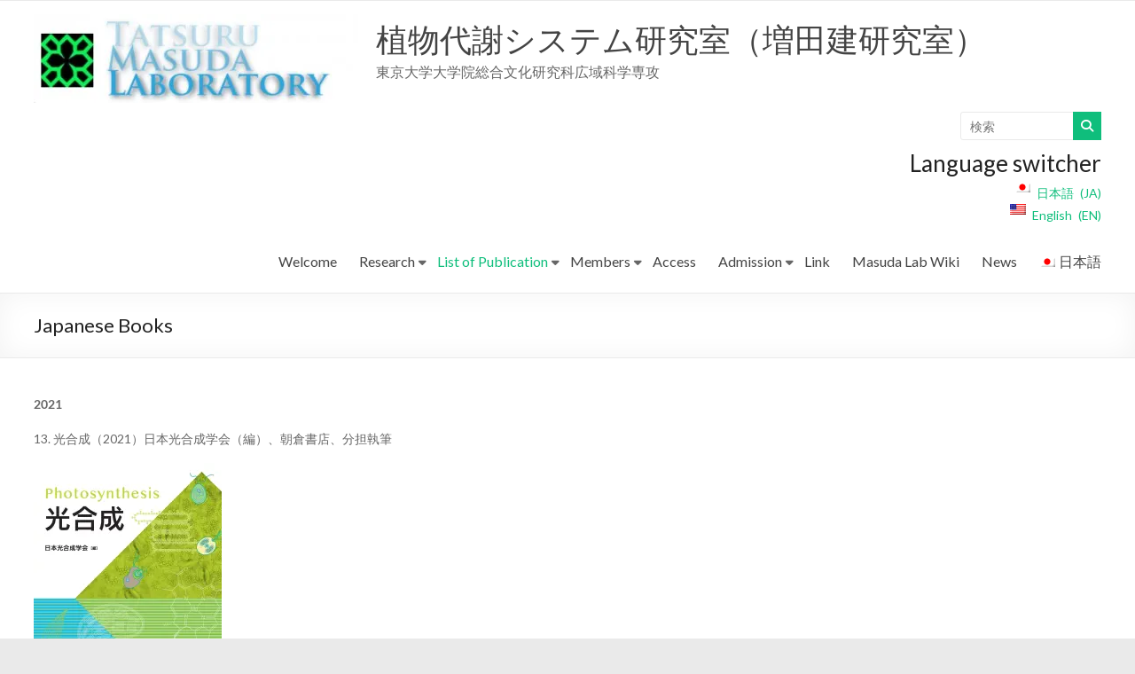

--- FILE ---
content_type: text/html; charset=UTF-8
request_url: http://webpark1435.sakura.ne.jp/wp/list-of-publications/japanese-books/
body_size: 18955
content:
<!DOCTYPE html>
<!--[if IE 7]>
<html class="ie ie7" lang="ja">
<![endif]-->
<!--[if IE 8]>
<html class="ie ie8" lang="ja">
<![endif]-->
<!--[if !(IE 7) & !(IE 8)]><!-->
<html lang="ja">
<!--<![endif]-->
<head>
	<meta charset="UTF-8"/>
	<meta name="viewport" content="width=device-width, initial-scale=1">
	<link rel="profile" href="https://gmpg.org/xfn/11"/>
	<meta name='robots' content='index, follow, max-image-preview:large, max-snippet:-1, max-video-preview:-1' />
	<style>img:is([sizes="auto" i], [sizes^="auto," i]) { contain-intrinsic-size: 3000px 1500px }</style>
	
	<!-- This site is optimized with the Yoast SEO plugin v25.9 - https://yoast.com/wordpress/plugins/seo/ -->
	<title>Japanese Books - 植物代謝システム研究室（増田建研究室）</title>
	<link rel="canonical" href="http://webpark1435.sakura.ne.jp/wp/list-of-publications/japanese-books/" />
	<meta property="og:locale" content="ja_JP" />
	<meta property="og:type" content="article" />
	<meta property="og:title" content="Japanese Books - 植物代謝システム研究室（増田建研究室）" />
	<meta property="og:url" content="http://webpark1435.sakura.ne.jp/wp/list-of-publications/japanese-books/" />
	<meta property="og:site_name" content="植物代謝システム研究室（増田建研究室）" />
	<meta property="article:modified_time" content="2021-12-07T00:42:30+00:00" />
	<meta property="og:image" content="http://webpark1435.sakura.ne.jp/wp/wp-content/uploads/2021/12/1-212x300.jpeg" />
	<meta name="twitter:card" content="summary_large_image" />
	<meta name="twitter:site" content="@masuda_lab" />
	<meta name="twitter:label1" content="推定読み取り時間" />
	<meta name="twitter:data1" content="3分" />
	<script type="application/ld+json" class="yoast-schema-graph">{"@context":"https://schema.org","@graph":[{"@type":"WebPage","@id":"http://webpark1435.sakura.ne.jp/wp/list-of-publications/japanese-books/","url":"http://webpark1435.sakura.ne.jp/wp/list-of-publications/japanese-books/","name":"Japanese Books - 植物代謝システム研究室（増田建研究室）","isPartOf":{"@id":"https://webpark1435.sakura.ne.jp/wp/#website"},"primaryImageOfPage":{"@id":"http://webpark1435.sakura.ne.jp/wp/list-of-publications/japanese-books/#primaryimage"},"image":{"@id":"http://webpark1435.sakura.ne.jp/wp/list-of-publications/japanese-books/#primaryimage"},"thumbnailUrl":"http://webpark1435.sakura.ne.jp/wp/wp-content/uploads/2021/12/1-212x300.jpeg","datePublished":"2016-01-20T06:03:09+00:00","dateModified":"2021-12-07T00:42:30+00:00","breadcrumb":{"@id":"http://webpark1435.sakura.ne.jp/wp/list-of-publications/japanese-books/#breadcrumb"},"inLanguage":"ja","potentialAction":[{"@type":"ReadAction","target":["http://webpark1435.sakura.ne.jp/wp/list-of-publications/japanese-books/"]}]},{"@type":"ImageObject","inLanguage":"ja","@id":"http://webpark1435.sakura.ne.jp/wp/list-of-publications/japanese-books/#primaryimage","url":"https://i0.wp.com/webpark1435.sakura.ne.jp/wp/wp-content/uploads/2021/12/1.jpeg?fit=1756%2C2480","contentUrl":"https://i0.wp.com/webpark1435.sakura.ne.jp/wp/wp-content/uploads/2021/12/1.jpeg?fit=1756%2C2480","width":1756,"height":2480},{"@type":"BreadcrumbList","@id":"http://webpark1435.sakura.ne.jp/wp/list-of-publications/japanese-books/#breadcrumb","itemListElement":[{"@type":"ListItem","position":1,"name":"ホーム","item":"https://webpark1435.sakura.ne.jp/wp/"},{"@type":"ListItem","position":2,"name":"List of Publication","item":"http://webpark1435.sakura.ne.jp/wp/list-of-publications/"},{"@type":"ListItem","position":3,"name":"Japanese Books"}]},{"@type":"WebSite","@id":"https://webpark1435.sakura.ne.jp/wp/#website","url":"https://webpark1435.sakura.ne.jp/wp/","name":"植物代謝システム研究室（増田建研究室）","description":"東京大学大学院総合文化研究科広域科学専攻","publisher":{"@id":"https://webpark1435.sakura.ne.jp/wp/#organization"},"potentialAction":[{"@type":"SearchAction","target":{"@type":"EntryPoint","urlTemplate":"https://webpark1435.sakura.ne.jp/wp/?s={search_term_string}"},"query-input":{"@type":"PropertyValueSpecification","valueRequired":true,"valueName":"search_term_string"}}],"inLanguage":"ja"},{"@type":"Organization","@id":"https://webpark1435.sakura.ne.jp/wp/#organization","name":"増田・清水研究室","url":"https://webpark1435.sakura.ne.jp/wp/","logo":{"@type":"ImageObject","inLanguage":"ja","@id":"https://webpark1435.sakura.ne.jp/wp/#/schema/logo/image/","url":"https://i0.wp.com/webpark1435.sakura.ne.jp/wp/wp-content/uploads/2016/01/cropped-Logo.jpg?fit=70%2C72","contentUrl":"https://i0.wp.com/webpark1435.sakura.ne.jp/wp/wp-content/uploads/2016/01/cropped-Logo.jpg?fit=70%2C72","width":70,"height":72,"caption":"増田・清水研究室"},"image":{"@id":"https://webpark1435.sakura.ne.jp/wp/#/schema/logo/image/"},"sameAs":["https://x.com/masuda_lab"]}]}</script>
	<!-- / Yoast SEO plugin. -->


<link rel='dns-prefetch' href='//secure.gravatar.com' />
<link rel='dns-prefetch' href='//stats.wp.com' />
<link rel='dns-prefetch' href='//fonts.googleapis.com' />
<link rel='dns-prefetch' href='//v0.wordpress.com' />
<link rel='preconnect' href='//i0.wp.com' />
<link rel="alternate" type="application/rss+xml" title="植物代謝システム研究室（増田建研究室） &raquo; フィード" href="http://webpark1435.sakura.ne.jp/wp/feed/" />
<link rel="alternate" type="application/rss+xml" title="植物代謝システム研究室（増田建研究室） &raquo; コメントフィード" href="http://webpark1435.sakura.ne.jp/wp/comments/feed/" />
<script type="text/javascript">
/* <![CDATA[ */
window._wpemojiSettings = {"baseUrl":"https:\/\/s.w.org\/images\/core\/emoji\/16.0.1\/72x72\/","ext":".png","svgUrl":"https:\/\/s.w.org\/images\/core\/emoji\/16.0.1\/svg\/","svgExt":".svg","source":{"concatemoji":"http:\/\/webpark1435.sakura.ne.jp\/wp\/wp-includes\/js\/wp-emoji-release.min.js?ver=6.8.3"}};
/*! This file is auto-generated */
!function(s,n){var o,i,e;function c(e){try{var t={supportTests:e,timestamp:(new Date).valueOf()};sessionStorage.setItem(o,JSON.stringify(t))}catch(e){}}function p(e,t,n){e.clearRect(0,0,e.canvas.width,e.canvas.height),e.fillText(t,0,0);var t=new Uint32Array(e.getImageData(0,0,e.canvas.width,e.canvas.height).data),a=(e.clearRect(0,0,e.canvas.width,e.canvas.height),e.fillText(n,0,0),new Uint32Array(e.getImageData(0,0,e.canvas.width,e.canvas.height).data));return t.every(function(e,t){return e===a[t]})}function u(e,t){e.clearRect(0,0,e.canvas.width,e.canvas.height),e.fillText(t,0,0);for(var n=e.getImageData(16,16,1,1),a=0;a<n.data.length;a++)if(0!==n.data[a])return!1;return!0}function f(e,t,n,a){switch(t){case"flag":return n(e,"\ud83c\udff3\ufe0f\u200d\u26a7\ufe0f","\ud83c\udff3\ufe0f\u200b\u26a7\ufe0f")?!1:!n(e,"\ud83c\udde8\ud83c\uddf6","\ud83c\udde8\u200b\ud83c\uddf6")&&!n(e,"\ud83c\udff4\udb40\udc67\udb40\udc62\udb40\udc65\udb40\udc6e\udb40\udc67\udb40\udc7f","\ud83c\udff4\u200b\udb40\udc67\u200b\udb40\udc62\u200b\udb40\udc65\u200b\udb40\udc6e\u200b\udb40\udc67\u200b\udb40\udc7f");case"emoji":return!a(e,"\ud83e\udedf")}return!1}function g(e,t,n,a){var r="undefined"!=typeof WorkerGlobalScope&&self instanceof WorkerGlobalScope?new OffscreenCanvas(300,150):s.createElement("canvas"),o=r.getContext("2d",{willReadFrequently:!0}),i=(o.textBaseline="top",o.font="600 32px Arial",{});return e.forEach(function(e){i[e]=t(o,e,n,a)}),i}function t(e){var t=s.createElement("script");t.src=e,t.defer=!0,s.head.appendChild(t)}"undefined"!=typeof Promise&&(o="wpEmojiSettingsSupports",i=["flag","emoji"],n.supports={everything:!0,everythingExceptFlag:!0},e=new Promise(function(e){s.addEventListener("DOMContentLoaded",e,{once:!0})}),new Promise(function(t){var n=function(){try{var e=JSON.parse(sessionStorage.getItem(o));if("object"==typeof e&&"number"==typeof e.timestamp&&(new Date).valueOf()<e.timestamp+604800&&"object"==typeof e.supportTests)return e.supportTests}catch(e){}return null}();if(!n){if("undefined"!=typeof Worker&&"undefined"!=typeof OffscreenCanvas&&"undefined"!=typeof URL&&URL.createObjectURL&&"undefined"!=typeof Blob)try{var e="postMessage("+g.toString()+"("+[JSON.stringify(i),f.toString(),p.toString(),u.toString()].join(",")+"));",a=new Blob([e],{type:"text/javascript"}),r=new Worker(URL.createObjectURL(a),{name:"wpTestEmojiSupports"});return void(r.onmessage=function(e){c(n=e.data),r.terminate(),t(n)})}catch(e){}c(n=g(i,f,p,u))}t(n)}).then(function(e){for(var t in e)n.supports[t]=e[t],n.supports.everything=n.supports.everything&&n.supports[t],"flag"!==t&&(n.supports.everythingExceptFlag=n.supports.everythingExceptFlag&&n.supports[t]);n.supports.everythingExceptFlag=n.supports.everythingExceptFlag&&!n.supports.flag,n.DOMReady=!1,n.readyCallback=function(){n.DOMReady=!0}}).then(function(){return e}).then(function(){var e;n.supports.everything||(n.readyCallback(),(e=n.source||{}).concatemoji?t(e.concatemoji):e.wpemoji&&e.twemoji&&(t(e.twemoji),t(e.wpemoji)))}))}((window,document),window._wpemojiSettings);
/* ]]> */
</script>
<link rel='stylesheet' id='twb-open-sans-css' href='https://fonts.googleapis.com/css?family=Open+Sans%3A300%2C400%2C500%2C600%2C700%2C800&#038;display=swap&#038;ver=6.8.3' type='text/css' media='all' />
<link rel='stylesheet' id='twbbwg-global-css' href='http://webpark1435.sakura.ne.jp/wp/wp-content/plugins/photo-gallery/booster/assets/css/global.css?ver=1.0.0' type='text/css' media='all' />
<style id='wp-emoji-styles-inline-css' type='text/css'>

	img.wp-smiley, img.emoji {
		display: inline !important;
		border: none !important;
		box-shadow: none !important;
		height: 1em !important;
		width: 1em !important;
		margin: 0 0.07em !important;
		vertical-align: -0.1em !important;
		background: none !important;
		padding: 0 !important;
	}
</style>
<link rel='stylesheet' id='wp-block-library-css' href='http://webpark1435.sakura.ne.jp/wp/wp-includes/css/dist/block-library/style.min.css?ver=6.8.3' type='text/css' media='all' />
<style id='wp-block-library-theme-inline-css' type='text/css'>
.wp-block-audio :where(figcaption){color:#555;font-size:13px;text-align:center}.is-dark-theme .wp-block-audio :where(figcaption){color:#ffffffa6}.wp-block-audio{margin:0 0 1em}.wp-block-code{border:1px solid #ccc;border-radius:4px;font-family:Menlo,Consolas,monaco,monospace;padding:.8em 1em}.wp-block-embed :where(figcaption){color:#555;font-size:13px;text-align:center}.is-dark-theme .wp-block-embed :where(figcaption){color:#ffffffa6}.wp-block-embed{margin:0 0 1em}.blocks-gallery-caption{color:#555;font-size:13px;text-align:center}.is-dark-theme .blocks-gallery-caption{color:#ffffffa6}:root :where(.wp-block-image figcaption){color:#555;font-size:13px;text-align:center}.is-dark-theme :root :where(.wp-block-image figcaption){color:#ffffffa6}.wp-block-image{margin:0 0 1em}.wp-block-pullquote{border-bottom:4px solid;border-top:4px solid;color:currentColor;margin-bottom:1.75em}.wp-block-pullquote cite,.wp-block-pullquote footer,.wp-block-pullquote__citation{color:currentColor;font-size:.8125em;font-style:normal;text-transform:uppercase}.wp-block-quote{border-left:.25em solid;margin:0 0 1.75em;padding-left:1em}.wp-block-quote cite,.wp-block-quote footer{color:currentColor;font-size:.8125em;font-style:normal;position:relative}.wp-block-quote:where(.has-text-align-right){border-left:none;border-right:.25em solid;padding-left:0;padding-right:1em}.wp-block-quote:where(.has-text-align-center){border:none;padding-left:0}.wp-block-quote.is-large,.wp-block-quote.is-style-large,.wp-block-quote:where(.is-style-plain){border:none}.wp-block-search .wp-block-search__label{font-weight:700}.wp-block-search__button{border:1px solid #ccc;padding:.375em .625em}:where(.wp-block-group.has-background){padding:1.25em 2.375em}.wp-block-separator.has-css-opacity{opacity:.4}.wp-block-separator{border:none;border-bottom:2px solid;margin-left:auto;margin-right:auto}.wp-block-separator.has-alpha-channel-opacity{opacity:1}.wp-block-separator:not(.is-style-wide):not(.is-style-dots){width:100px}.wp-block-separator.has-background:not(.is-style-dots){border-bottom:none;height:1px}.wp-block-separator.has-background:not(.is-style-wide):not(.is-style-dots){height:2px}.wp-block-table{margin:0 0 1em}.wp-block-table td,.wp-block-table th{word-break:normal}.wp-block-table :where(figcaption){color:#555;font-size:13px;text-align:center}.is-dark-theme .wp-block-table :where(figcaption){color:#ffffffa6}.wp-block-video :where(figcaption){color:#555;font-size:13px;text-align:center}.is-dark-theme .wp-block-video :where(figcaption){color:#ffffffa6}.wp-block-video{margin:0 0 1em}:root :where(.wp-block-template-part.has-background){margin-bottom:0;margin-top:0;padding:1.25em 2.375em}
</style>
<link rel='stylesheet' id='mediaelement-css' href='http://webpark1435.sakura.ne.jp/wp/wp-includes/js/mediaelement/mediaelementplayer-legacy.min.css?ver=4.2.17' type='text/css' media='all' />
<link rel='stylesheet' id='wp-mediaelement-css' href='http://webpark1435.sakura.ne.jp/wp/wp-includes/js/mediaelement/wp-mediaelement.min.css?ver=6.8.3' type='text/css' media='all' />
<style id='jetpack-sharing-buttons-style-inline-css' type='text/css'>
.jetpack-sharing-buttons__services-list{display:flex;flex-direction:row;flex-wrap:wrap;gap:0;list-style-type:none;margin:5px;padding:0}.jetpack-sharing-buttons__services-list.has-small-icon-size{font-size:12px}.jetpack-sharing-buttons__services-list.has-normal-icon-size{font-size:16px}.jetpack-sharing-buttons__services-list.has-large-icon-size{font-size:24px}.jetpack-sharing-buttons__services-list.has-huge-icon-size{font-size:36px}@media print{.jetpack-sharing-buttons__services-list{display:none!important}}.editor-styles-wrapper .wp-block-jetpack-sharing-buttons{gap:0;padding-inline-start:0}ul.jetpack-sharing-buttons__services-list.has-background{padding:1.25em 2.375em}
</style>
<style id='global-styles-inline-css' type='text/css'>
:root{--wp--preset--aspect-ratio--square: 1;--wp--preset--aspect-ratio--4-3: 4/3;--wp--preset--aspect-ratio--3-4: 3/4;--wp--preset--aspect-ratio--3-2: 3/2;--wp--preset--aspect-ratio--2-3: 2/3;--wp--preset--aspect-ratio--16-9: 16/9;--wp--preset--aspect-ratio--9-16: 9/16;--wp--preset--color--black: #000000;--wp--preset--color--cyan-bluish-gray: #abb8c3;--wp--preset--color--white: #ffffff;--wp--preset--color--pale-pink: #f78da7;--wp--preset--color--vivid-red: #cf2e2e;--wp--preset--color--luminous-vivid-orange: #ff6900;--wp--preset--color--luminous-vivid-amber: #fcb900;--wp--preset--color--light-green-cyan: #7bdcb5;--wp--preset--color--vivid-green-cyan: #00d084;--wp--preset--color--pale-cyan-blue: #8ed1fc;--wp--preset--color--vivid-cyan-blue: #0693e3;--wp--preset--color--vivid-purple: #9b51e0;--wp--preset--gradient--vivid-cyan-blue-to-vivid-purple: linear-gradient(135deg,rgba(6,147,227,1) 0%,rgb(155,81,224) 100%);--wp--preset--gradient--light-green-cyan-to-vivid-green-cyan: linear-gradient(135deg,rgb(122,220,180) 0%,rgb(0,208,130) 100%);--wp--preset--gradient--luminous-vivid-amber-to-luminous-vivid-orange: linear-gradient(135deg,rgba(252,185,0,1) 0%,rgba(255,105,0,1) 100%);--wp--preset--gradient--luminous-vivid-orange-to-vivid-red: linear-gradient(135deg,rgba(255,105,0,1) 0%,rgb(207,46,46) 100%);--wp--preset--gradient--very-light-gray-to-cyan-bluish-gray: linear-gradient(135deg,rgb(238,238,238) 0%,rgb(169,184,195) 100%);--wp--preset--gradient--cool-to-warm-spectrum: linear-gradient(135deg,rgb(74,234,220) 0%,rgb(151,120,209) 20%,rgb(207,42,186) 40%,rgb(238,44,130) 60%,rgb(251,105,98) 80%,rgb(254,248,76) 100%);--wp--preset--gradient--blush-light-purple: linear-gradient(135deg,rgb(255,206,236) 0%,rgb(152,150,240) 100%);--wp--preset--gradient--blush-bordeaux: linear-gradient(135deg,rgb(254,205,165) 0%,rgb(254,45,45) 50%,rgb(107,0,62) 100%);--wp--preset--gradient--luminous-dusk: linear-gradient(135deg,rgb(255,203,112) 0%,rgb(199,81,192) 50%,rgb(65,88,208) 100%);--wp--preset--gradient--pale-ocean: linear-gradient(135deg,rgb(255,245,203) 0%,rgb(182,227,212) 50%,rgb(51,167,181) 100%);--wp--preset--gradient--electric-grass: linear-gradient(135deg,rgb(202,248,128) 0%,rgb(113,206,126) 100%);--wp--preset--gradient--midnight: linear-gradient(135deg,rgb(2,3,129) 0%,rgb(40,116,252) 100%);--wp--preset--font-size--small: 13px;--wp--preset--font-size--medium: 20px;--wp--preset--font-size--large: 36px;--wp--preset--font-size--x-large: 42px;--wp--preset--spacing--20: 0.44rem;--wp--preset--spacing--30: 0.67rem;--wp--preset--spacing--40: 1rem;--wp--preset--spacing--50: 1.5rem;--wp--preset--spacing--60: 2.25rem;--wp--preset--spacing--70: 3.38rem;--wp--preset--spacing--80: 5.06rem;--wp--preset--shadow--natural: 6px 6px 9px rgba(0, 0, 0, 0.2);--wp--preset--shadow--deep: 12px 12px 50px rgba(0, 0, 0, 0.4);--wp--preset--shadow--sharp: 6px 6px 0px rgba(0, 0, 0, 0.2);--wp--preset--shadow--outlined: 6px 6px 0px -3px rgba(255, 255, 255, 1), 6px 6px rgba(0, 0, 0, 1);--wp--preset--shadow--crisp: 6px 6px 0px rgba(0, 0, 0, 1);}:root { --wp--style--global--content-size: 760px;--wp--style--global--wide-size: 1160px; }:where(body) { margin: 0; }.wp-site-blocks > .alignleft { float: left; margin-right: 2em; }.wp-site-blocks > .alignright { float: right; margin-left: 2em; }.wp-site-blocks > .aligncenter { justify-content: center; margin-left: auto; margin-right: auto; }:where(.wp-site-blocks) > * { margin-block-start: 24px; margin-block-end: 0; }:where(.wp-site-blocks) > :first-child { margin-block-start: 0; }:where(.wp-site-blocks) > :last-child { margin-block-end: 0; }:root { --wp--style--block-gap: 24px; }:root :where(.is-layout-flow) > :first-child{margin-block-start: 0;}:root :where(.is-layout-flow) > :last-child{margin-block-end: 0;}:root :where(.is-layout-flow) > *{margin-block-start: 24px;margin-block-end: 0;}:root :where(.is-layout-constrained) > :first-child{margin-block-start: 0;}:root :where(.is-layout-constrained) > :last-child{margin-block-end: 0;}:root :where(.is-layout-constrained) > *{margin-block-start: 24px;margin-block-end: 0;}:root :where(.is-layout-flex){gap: 24px;}:root :where(.is-layout-grid){gap: 24px;}.is-layout-flow > .alignleft{float: left;margin-inline-start: 0;margin-inline-end: 2em;}.is-layout-flow > .alignright{float: right;margin-inline-start: 2em;margin-inline-end: 0;}.is-layout-flow > .aligncenter{margin-left: auto !important;margin-right: auto !important;}.is-layout-constrained > .alignleft{float: left;margin-inline-start: 0;margin-inline-end: 2em;}.is-layout-constrained > .alignright{float: right;margin-inline-start: 2em;margin-inline-end: 0;}.is-layout-constrained > .aligncenter{margin-left: auto !important;margin-right: auto !important;}.is-layout-constrained > :where(:not(.alignleft):not(.alignright):not(.alignfull)){max-width: var(--wp--style--global--content-size);margin-left: auto !important;margin-right: auto !important;}.is-layout-constrained > .alignwide{max-width: var(--wp--style--global--wide-size);}body .is-layout-flex{display: flex;}.is-layout-flex{flex-wrap: wrap;align-items: center;}.is-layout-flex > :is(*, div){margin: 0;}body .is-layout-grid{display: grid;}.is-layout-grid > :is(*, div){margin: 0;}body{padding-top: 0px;padding-right: 0px;padding-bottom: 0px;padding-left: 0px;}a:where(:not(.wp-element-button)){text-decoration: underline;}:root :where(.wp-element-button, .wp-block-button__link){background-color: #32373c;border-width: 0;color: #fff;font-family: inherit;font-size: inherit;line-height: inherit;padding: calc(0.667em + 2px) calc(1.333em + 2px);text-decoration: none;}.has-black-color{color: var(--wp--preset--color--black) !important;}.has-cyan-bluish-gray-color{color: var(--wp--preset--color--cyan-bluish-gray) !important;}.has-white-color{color: var(--wp--preset--color--white) !important;}.has-pale-pink-color{color: var(--wp--preset--color--pale-pink) !important;}.has-vivid-red-color{color: var(--wp--preset--color--vivid-red) !important;}.has-luminous-vivid-orange-color{color: var(--wp--preset--color--luminous-vivid-orange) !important;}.has-luminous-vivid-amber-color{color: var(--wp--preset--color--luminous-vivid-amber) !important;}.has-light-green-cyan-color{color: var(--wp--preset--color--light-green-cyan) !important;}.has-vivid-green-cyan-color{color: var(--wp--preset--color--vivid-green-cyan) !important;}.has-pale-cyan-blue-color{color: var(--wp--preset--color--pale-cyan-blue) !important;}.has-vivid-cyan-blue-color{color: var(--wp--preset--color--vivid-cyan-blue) !important;}.has-vivid-purple-color{color: var(--wp--preset--color--vivid-purple) !important;}.has-black-background-color{background-color: var(--wp--preset--color--black) !important;}.has-cyan-bluish-gray-background-color{background-color: var(--wp--preset--color--cyan-bluish-gray) !important;}.has-white-background-color{background-color: var(--wp--preset--color--white) !important;}.has-pale-pink-background-color{background-color: var(--wp--preset--color--pale-pink) !important;}.has-vivid-red-background-color{background-color: var(--wp--preset--color--vivid-red) !important;}.has-luminous-vivid-orange-background-color{background-color: var(--wp--preset--color--luminous-vivid-orange) !important;}.has-luminous-vivid-amber-background-color{background-color: var(--wp--preset--color--luminous-vivid-amber) !important;}.has-light-green-cyan-background-color{background-color: var(--wp--preset--color--light-green-cyan) !important;}.has-vivid-green-cyan-background-color{background-color: var(--wp--preset--color--vivid-green-cyan) !important;}.has-pale-cyan-blue-background-color{background-color: var(--wp--preset--color--pale-cyan-blue) !important;}.has-vivid-cyan-blue-background-color{background-color: var(--wp--preset--color--vivid-cyan-blue) !important;}.has-vivid-purple-background-color{background-color: var(--wp--preset--color--vivid-purple) !important;}.has-black-border-color{border-color: var(--wp--preset--color--black) !important;}.has-cyan-bluish-gray-border-color{border-color: var(--wp--preset--color--cyan-bluish-gray) !important;}.has-white-border-color{border-color: var(--wp--preset--color--white) !important;}.has-pale-pink-border-color{border-color: var(--wp--preset--color--pale-pink) !important;}.has-vivid-red-border-color{border-color: var(--wp--preset--color--vivid-red) !important;}.has-luminous-vivid-orange-border-color{border-color: var(--wp--preset--color--luminous-vivid-orange) !important;}.has-luminous-vivid-amber-border-color{border-color: var(--wp--preset--color--luminous-vivid-amber) !important;}.has-light-green-cyan-border-color{border-color: var(--wp--preset--color--light-green-cyan) !important;}.has-vivid-green-cyan-border-color{border-color: var(--wp--preset--color--vivid-green-cyan) !important;}.has-pale-cyan-blue-border-color{border-color: var(--wp--preset--color--pale-cyan-blue) !important;}.has-vivid-cyan-blue-border-color{border-color: var(--wp--preset--color--vivid-cyan-blue) !important;}.has-vivid-purple-border-color{border-color: var(--wp--preset--color--vivid-purple) !important;}.has-vivid-cyan-blue-to-vivid-purple-gradient-background{background: var(--wp--preset--gradient--vivid-cyan-blue-to-vivid-purple) !important;}.has-light-green-cyan-to-vivid-green-cyan-gradient-background{background: var(--wp--preset--gradient--light-green-cyan-to-vivid-green-cyan) !important;}.has-luminous-vivid-amber-to-luminous-vivid-orange-gradient-background{background: var(--wp--preset--gradient--luminous-vivid-amber-to-luminous-vivid-orange) !important;}.has-luminous-vivid-orange-to-vivid-red-gradient-background{background: var(--wp--preset--gradient--luminous-vivid-orange-to-vivid-red) !important;}.has-very-light-gray-to-cyan-bluish-gray-gradient-background{background: var(--wp--preset--gradient--very-light-gray-to-cyan-bluish-gray) !important;}.has-cool-to-warm-spectrum-gradient-background{background: var(--wp--preset--gradient--cool-to-warm-spectrum) !important;}.has-blush-light-purple-gradient-background{background: var(--wp--preset--gradient--blush-light-purple) !important;}.has-blush-bordeaux-gradient-background{background: var(--wp--preset--gradient--blush-bordeaux) !important;}.has-luminous-dusk-gradient-background{background: var(--wp--preset--gradient--luminous-dusk) !important;}.has-pale-ocean-gradient-background{background: var(--wp--preset--gradient--pale-ocean) !important;}.has-electric-grass-gradient-background{background: var(--wp--preset--gradient--electric-grass) !important;}.has-midnight-gradient-background{background: var(--wp--preset--gradient--midnight) !important;}.has-small-font-size{font-size: var(--wp--preset--font-size--small) !important;}.has-medium-font-size{font-size: var(--wp--preset--font-size--medium) !important;}.has-large-font-size{font-size: var(--wp--preset--font-size--large) !important;}.has-x-large-font-size{font-size: var(--wp--preset--font-size--x-large) !important;}
:root :where(.wp-block-pullquote){font-size: 1.5em;line-height: 1.6;}
</style>
<link rel='stylesheet' id='bwg_fonts-css' href='http://webpark1435.sakura.ne.jp/wp/wp-content/plugins/photo-gallery/css/bwg-fonts/fonts.css?ver=0.0.1' type='text/css' media='all' />
<link rel='stylesheet' id='sumoselect-css' href='http://webpark1435.sakura.ne.jp/wp/wp-content/plugins/photo-gallery/css/sumoselect.min.css?ver=3.4.6' type='text/css' media='all' />
<link rel='stylesheet' id='mCustomScrollbar-css' href='http://webpark1435.sakura.ne.jp/wp/wp-content/plugins/photo-gallery/css/jquery.mCustomScrollbar.min.css?ver=3.1.5' type='text/css' media='all' />
<link rel='stylesheet' id='bwg_googlefonts-css' href='https://fonts.googleapis.com/css?family=Ubuntu&#038;subset=greek,latin,greek-ext,vietnamese,cyrillic-ext,latin-ext,cyrillic' type='text/css' media='all' />
<link rel='stylesheet' id='bwg_frontend-css' href='http://webpark1435.sakura.ne.jp/wp/wp-content/plugins/photo-gallery/css/styles.min.css?ver=1.8.35' type='text/css' media='all' />
<link rel='stylesheet' id='to-top-css' href='http://webpark1435.sakura.ne.jp/wp/wp-content/plugins/to-top/public/css/to-top-public.css?ver=2.5.5' type='text/css' media='all' />
<link rel='stylesheet' id='jfb-css' href='http://webpark1435.sakura.ne.jp/wp/wp-content/plugins/wp-fb-autoconnect/style.css?ver=4.6.4' type='text/css' media='all' />
<link rel='stylesheet' id='font-awesome-4-css' href='http://webpark1435.sakura.ne.jp/wp/wp-content/themes/spacious-pro/font-awesome/library/font-awesome/css/v4-shims.min.css?ver=4.7.0' type='text/css' media='all' />
<link rel='stylesheet' id='font-awesome-all-css' href='http://webpark1435.sakura.ne.jp/wp/wp-content/themes/spacious-pro/font-awesome/library/font-awesome/css/all.min.css?ver=6.7.2' type='text/css' media='all' />
<link rel='stylesheet' id='font-awesome-solid-css' href='http://webpark1435.sakura.ne.jp/wp/wp-content/themes/spacious-pro/font-awesome/library/font-awesome/css/solid.min.css?ver=6.7.2' type='text/css' media='all' />
<link rel='stylesheet' id='font-awesome-regular-css' href='http://webpark1435.sakura.ne.jp/wp/wp-content/themes/spacious-pro/font-awesome/library/font-awesome/css/regular.min.css?ver=6.7.2' type='text/css' media='all' />
<link rel='stylesheet' id='font-awesome-brands-css' href='http://webpark1435.sakura.ne.jp/wp/wp-content/themes/spacious-pro/font-awesome/library/font-awesome/css/brands.min.css?ver=6.7.2' type='text/css' media='all' />
<link rel='stylesheet' id='spacious-font-awesome-css' href='http://webpark1435.sakura.ne.jp/wp/wp-content/themes/spacious-pro/font-awesome/library/font-awesome/css/font-awesome.min.css?ver=4.6.5' type='text/css' media='all' />
<link rel='stylesheet' id='spacious_style-css' href='http://webpark1435.sakura.ne.jp/wp/wp-content/themes/spacious-pro/style.css?ver=2.7.14' type='text/css' media='all' />
<style id='spacious_style-inline-css' type='text/css'>
#site-title a, #site-description{color:#;}.main-navigation ul li ul li a{color:#666666;}.main-navigation ul li.tg-header-button-wrap.button-one a{color:#ffffff;}.main-navigation ul li.tg-header-button-wrap.button-one a:hover{color:#ffffff;}.main-navigation ul li.tg-header-button-wrap.button-two a{color:#ffffff;}.main-navigation ul li.tg-header-button-wrap.button-two a:hover{color:#ffffff;}#featured-slider .slider-cycle .entry-container .entry-description-container{background-color:rgba(0,0,0,0.3);}#comments{background-color:#FFFFFF;}.call-to-action-button{color:#FFFFFF;}.footer-widgets-area, .footer-widgets-area .tg-one-fourth p{color:#666666;}h1, h2, h3, h4, h5, h6{font-family:Lato;}#featured-slider .entry-title span{font-size:24px;}#featured-slider .entry-content p{font-size:14px;}.entry-meta{font-size:12px;}.read-more, .more-link{font-size:12px;}#secondary h3.widget-title, #tertiary h3.widget-title, .widget_service_block .widget-title, .widget_featured_single_post .widget-title, .widget_testimonial .widget-title, .widget_recent_work .tg-one-half .widget-title, .widget_recent_work .tg-one-third .widget-title, .widget_recent_work .tg-one-fourth .widget-title{font-size:20px;}.comments-title, .comment-reply-title{font-size:24px;}body, button, input, select, textarea, p, dl, .spacious-button, input[type="reset"], input[type="button"], input[type="submit"], button, .previous a, .next a, .widget_testimonial .testimonial-author span, .nav-previous a, .nav-next a, #respond h3#reply-title #cancel-comment-reply-link, #respond form input[type="text"], #respond form textarea, #secondary .widget, .error-404 .widget{font-size:14px;}.call-to-action-content h3{font-size:20px;}.call-to-action-button{font-size:18px;}.post .entry-title, .page .entry-title, .widget_featured_posts .tg-one-half .entry-title{font-size:22px;}.widget_our_clients .widget-title, .widget_featured_posts .widget-title{font-size:28px;}#colophon, #colophon p{font-size:12px;}#colophon .widget-title{font-size:20px;}.footer-widgets-wrapper {background-color:transparent}#colophon {background-color:#333333}.social-links { float: right; padding: 0 0 0 15px; } .social-links ul li { float: left; padding: 5px 0 5px 10px; } .small-info-text { float: right; padding: 0 0 0 15px; } #masthead .small-menu { float: left; } #masthead .small-menu a { padding: 5px 16px 0 0; } @media screen and (max-width:767px){.social-links{text-align:center;float:none;padding-left:0;padding-top:10px}.small-info-text{text-align:center;float:none;padding-left:0}.social-links ul li,.social-links ul li a{float:none;display:inline}#header-meta .small-menu{text-align:center;float:none}#header-meta .small-menu li{float:none;display:inline}#header-meta .small-menu a{float:none;display:inline;padding:5px 5px 0}}

</style>
<link rel='stylesheet' id='spacious-genericons-css' href='http://webpark1435.sakura.ne.jp/wp/wp-content/themes/spacious-pro/genericons/genericons.css?ver=3.3.1' type='text/css' media='all' />
<link rel='stylesheet' id='spacious_googlefonts-css' href='//fonts.googleapis.com/css?family=Lato&#038;1&#038;display=swap&#038;ver=2.7.14' type='text/css' media='all' />
<link rel='stylesheet' id='easy_table_style-css' href='http://webpark1435.sakura.ne.jp/wp/wp-content/plugins/easy-table/themes/default/style.css?ver=1.8' type='text/css' media='all' />
<link rel='stylesheet' id='simcal-qtip-css' href='http://webpark1435.sakura.ne.jp/wp/wp-content/plugins/google-calendar-events/assets/generated/vendor/jquery.qtip.min.css?ver=3.5.5' type='text/css' media='all' />
<link rel='stylesheet' id='simcal-default-calendar-grid-css' href='http://webpark1435.sakura.ne.jp/wp/wp-content/plugins/google-calendar-events/assets/generated/default-calendar-grid.min.css?ver=3.5.5' type='text/css' media='all' />
<link rel='stylesheet' id='simcal-default-calendar-list-css' href='http://webpark1435.sakura.ne.jp/wp/wp-content/plugins/google-calendar-events/assets/generated/default-calendar-list.min.css?ver=3.5.5' type='text/css' media='all' />
<link rel='stylesheet' id='jetpack-swiper-library-css' href='http://webpark1435.sakura.ne.jp/wp/wp-content/plugins/jetpack/_inc/blocks/swiper.css?ver=15.0' type='text/css' media='all' />
<link rel='stylesheet' id='jetpack-carousel-css' href='http://webpark1435.sakura.ne.jp/wp/wp-content/plugins/jetpack/modules/carousel/jetpack-carousel.css?ver=15.0' type='text/css' media='all' />
<link rel='stylesheet' id='wpglobus-css' href='http://webpark1435.sakura.ne.jp/wp/wp-content/plugins/wpglobus/includes/css/wpglobus.css?ver=3.0.0' type='text/css' media='all' />
<script type="text/javascript" src="http://webpark1435.sakura.ne.jp/wp/wp-includes/js/jquery/jquery.min.js?ver=3.7.1" id="jquery-core-js"></script>
<script type="text/javascript" src="http://webpark1435.sakura.ne.jp/wp/wp-includes/js/jquery/jquery-migrate.min.js?ver=3.4.1" id="jquery-migrate-js"></script>
<script type="text/javascript" src="http://webpark1435.sakura.ne.jp/wp/wp-content/plugins/font-resizer/js/jquery.cookie.js?ver=6.8.3" id="fontResizerCookie-js"></script>
<script type="text/javascript" src="http://webpark1435.sakura.ne.jp/wp/wp-content/plugins/font-resizer/js/jquery.fontsize.js?ver=6.8.3" id="fontResizer-js"></script>
<script type="text/javascript" src="http://webpark1435.sakura.ne.jp/wp/wp-content/plugins/font-resizer/js/main.js?ver=6.8.3" id="fontResizerPlugin-js"></script>
<script type="text/javascript" src="http://webpark1435.sakura.ne.jp/wp/wp-content/plugins/photo-gallery/booster/assets/js/circle-progress.js?ver=1.2.2" id="twbbwg-circle-js"></script>
<script type="text/javascript" id="twbbwg-global-js-extra">
/* <![CDATA[ */
var twb = {"nonce":"52de86e3f4","ajax_url":"http:\/\/webpark1435.sakura.ne.jp\/wp\/wp-admin\/admin-ajax.php","plugin_url":"http:\/\/webpark1435.sakura.ne.jp\/wp\/wp-content\/plugins\/photo-gallery\/booster","href":"http:\/\/webpark1435.sakura.ne.jp\/wp\/wp-admin\/admin.php?page=twbbwg_photo-gallery"};
var twb = {"nonce":"52de86e3f4","ajax_url":"http:\/\/webpark1435.sakura.ne.jp\/wp\/wp-admin\/admin-ajax.php","plugin_url":"http:\/\/webpark1435.sakura.ne.jp\/wp\/wp-content\/plugins\/photo-gallery\/booster","href":"http:\/\/webpark1435.sakura.ne.jp\/wp\/wp-admin\/admin.php?page=twbbwg_photo-gallery"};
/* ]]> */
</script>
<script type="text/javascript" src="http://webpark1435.sakura.ne.jp/wp/wp-content/plugins/photo-gallery/booster/assets/js/global.js?ver=1.0.0" id="twbbwg-global-js"></script>
<script type="text/javascript" src="http://webpark1435.sakura.ne.jp/wp/wp-content/plugins/photo-gallery/js/jquery.sumoselect.min.js?ver=3.4.6" id="sumoselect-js"></script>
<script type="text/javascript" src="http://webpark1435.sakura.ne.jp/wp/wp-content/plugins/photo-gallery/js/tocca.min.js?ver=2.0.9" id="bwg_mobile-js"></script>
<script type="text/javascript" src="http://webpark1435.sakura.ne.jp/wp/wp-content/plugins/photo-gallery/js/jquery.mCustomScrollbar.concat.min.js?ver=3.1.5" id="mCustomScrollbar-js"></script>
<script type="text/javascript" src="http://webpark1435.sakura.ne.jp/wp/wp-content/plugins/photo-gallery/js/jquery.fullscreen.min.js?ver=0.6.0" id="jquery-fullscreen-js"></script>
<script type="text/javascript" id="bwg_frontend-js-extra">
/* <![CDATA[ */
var bwg_objectsL10n = {"bwg_field_required":"\u30d5\u30a3\u30fc\u30eb\u30c9\u306f\u5fc5\u9808\u3067\u3059\u3002","bwg_mail_validation":"\u3053\u308c\u306f\u6709\u52b9\u306a\u30e1\u30fc\u30eb\u30a2\u30c9\u30ec\u30b9\u3067\u306f\u3042\u308a\u307e\u305b\u3093\u3002","bwg_search_result":"\u691c\u7d22\u306b\u4e00\u81f4\u3059\u308b\u753b\u50cf\u304c\u3042\u308a\u307e\u305b\u3093\u3002","bwg_select_tag":"Select Tag","bwg_order_by":"Order By","bwg_search":"\u691c\u7d22","bwg_show_ecommerce":"Show Ecommerce","bwg_hide_ecommerce":"Hide Ecommerce","bwg_show_comments":"\u30b3\u30e1\u30f3\u30c8\u3092\u8868\u793a","bwg_hide_comments":"\u30b3\u30e1\u30f3\u30c8\u3092\u975e\u8868\u793a\u306b\u3057\u307e\u3059","bwg_restore":"\u5fa9\u5143\u3057\u307e\u3059","bwg_maximize":"\u6700\u5927\u5316\u3057\u307e\u3059","bwg_fullscreen":"\u30d5\u30eb\u30b9\u30af\u30ea\u30fc\u30f3","bwg_exit_fullscreen":"\u30d5\u30eb\u30b9\u30af\u30ea\u30fc\u30f3\u3092\u7d42\u4e86\u3057\u307e\u3059","bwg_search_tag":"SEARCH...","bwg_tag_no_match":"No tags found","bwg_all_tags_selected":"All tags selected","bwg_tags_selected":"tags selected","play":"\u518d\u751f","pause":"\u4e00\u6642\u505c\u6b62\u3057\u307e\u3059","is_pro":"","bwg_play":"\u518d\u751f","bwg_pause":"\u4e00\u6642\u505c\u6b62\u3057\u307e\u3059","bwg_hide_info":"\u60c5\u5831\u3092\u96a0\u3059","bwg_show_info":"\u60c5\u5831\u3092\u8868\u793a\u3057\u307e\u3059","bwg_hide_rating":"Hide rating","bwg_show_rating":"Show rating","ok":"Ok","cancel":"Cancel","select_all":"Select all","lazy_load":"0","lazy_loader":"http:\/\/webpark1435.sakura.ne.jp\/wp\/wp-content\/plugins\/photo-gallery\/images\/ajax_loader.png","front_ajax":"0","bwg_tag_see_all":"see all tags","bwg_tag_see_less":"see less tags"};
/* ]]> */
</script>
<script type="text/javascript" src="http://webpark1435.sakura.ne.jp/wp/wp-content/plugins/photo-gallery/js/scripts.min.js?ver=1.8.35" id="bwg_frontend-js"></script>
<script type="text/javascript" id="to-top-js-extra">
/* <![CDATA[ */
var to_top_options = {"scroll_offset":"0","icon_opacity":"0","style":"","icon_type":"","icon_color":"","icon_bg_color":"#dd3333","icon_size":"0","border_radius":"0","image":null,"image_width":"0","image_alt":"","location":"","margin_x":"0","margin_y":"0","show_on_admin":"","enable_autohide":"","autohide_time":"0","enable_hide_small_device":"","small_device_max_width":"0","reset":"0"};
/* ]]> */
</script>
<script async type="text/javascript" src="http://webpark1435.sakura.ne.jp/wp/wp-content/plugins/to-top/public/js/to-top-public.js?ver=2.5.5" id="to-top-js"></script>
<!--[if lte IE 8]>
<script type="text/javascript" src="http://webpark1435.sakura.ne.jp/wp/wp-content/themes/spacious-pro/js/html5shiv.min.js?ver=6.8.3" id="html5-js"></script>
<![endif]-->
<script type="text/javascript" id="utils-js-extra">
/* <![CDATA[ */
var userSettings = {"url":"\/wp\/","uid":"0","time":"1769955774","secure":""};
/* ]]> */
</script>
<script type="text/javascript" src="http://webpark1435.sakura.ne.jp/wp/wp-includes/js/utils.min.js?ver=6.8.3" id="utils-js"></script>
<link rel="https://api.w.org/" href="http://webpark1435.sakura.ne.jp/wp/wp-json/" /><link rel="alternate" title="JSON" type="application/json" href="http://webpark1435.sakura.ne.jp/wp/wp-json/wp/v2/pages/34" /><link rel="EditURI" type="application/rsd+xml" title="RSD" href="http://webpark1435.sakura.ne.jp/wp/xmlrpc.php?rsd" />
<meta name="generator" content="WordPress 6.8.3" />
<link rel='shortlink' href='https://wp.me/P8yVOu-y' />
<link rel="alternate" title="oEmbed (JSON)" type="application/json+oembed" href="http://webpark1435.sakura.ne.jp/wp/wp-json/oembed/1.0/embed?url=http%3A%2F%2Fwebpark1435.sakura.ne.jp%2Fwp%2Flist-of-publications%2Fjapanese-books%2F" />
<link rel="alternate" title="oEmbed (XML)" type="text/xml+oembed" href="http://webpark1435.sakura.ne.jp/wp/wp-json/oembed/1.0/embed?url=http%3A%2F%2Fwebpark1435.sakura.ne.jp%2Fwp%2Flist-of-publications%2Fjapanese-books%2F&#038;format=xml" />
	<style>img#wpstats{display:none}</style>
					<style media="screen">
				.wpglobus_flag_ja{background-image:url(http://webpark1435.sakura.ne.jp/wp/wp-content/plugins/wpglobus/flags/jp.png)}
.wpglobus_flag_en{background-image:url(http://webpark1435.sakura.ne.jp/wp/wp-content/plugins/wpglobus/flags/us.png)}
			</style>
			<link rel="alternate" hreflang="ja" href="http://webpark1435.sakura.ne.jp/wp/list-of-publications/japanese-books/" /><link rel="alternate" hreflang="en-US" href="http://webpark1435.sakura.ne.jp/wp/en/list-of-publications/japanese-books/" /><link rel="icon" href="https://i0.wp.com/webpark1435.sakura.ne.jp/wp/wp-content/uploads/2015/12/Logo.jpg?fit=32%2C32" sizes="32x32" />
<link rel="icon" href="https://i0.wp.com/webpark1435.sakura.ne.jp/wp/wp-content/uploads/2015/12/Logo.jpg?fit=70%2C72" sizes="192x192" />
<link rel="apple-touch-icon" href="https://i0.wp.com/webpark1435.sakura.ne.jp/wp/wp-content/uploads/2015/12/Logo.jpg?fit=70%2C72" />
<meta name="msapplication-TileImage" content="https://i0.wp.com/webpark1435.sakura.ne.jp/wp/wp-content/uploads/2015/12/Logo.jpg?resize=70%2C72" />
<!-- To Top Custom CSS --><style type='text/css'>#to_top_scrollup {color: ;font-size: 0px; width: 0px; height: 0px;background-color: #dd3333;-webkit-border-radius: 0%; -moz-border-radius: 0%; border-radius: 0%;opacity: 0;:0px;:0px;}</style></head>

<body class="wp-singular page-template-default page page-id-34 page-child parent-pageid-58 wp-custom-logo wp-embed-responsive wp-theme-spacious-pro no-sidebar-full-width better-responsive-menu wide-1218 woocommerce-sale-style-default woocommerce-add-to-cart-default">



<div id="page" class="hfeed site">
	<a class="skip-link screen-reader-text" href="#main">コンテンツへスキップ</a>

	
		<header id="masthead" class="site-header clearfix spacious-header-display-one">

		
					<div id="header-meta">
				<div class="inner-wrap clearfix">
										<nav class="small-menu" class="clearfix">
											</nav>
				</div>
			</div>
		
		
		<div id="header-text-nav-container"
		     class="">

			<div class="inner-wrap clearfix" id="spacious-header-display-one">

				<div id="header-text-nav-wrap" class="clearfix">
					<div id="header-left-section">
													<div id="header-logo-image">

								<a href="http://webpark1435.sakura.ne.jp/wp/" class="custom-logo-link" rel="home"><img width="366" height="100" src="https://i0.wp.com/webpark1435.sakura.ne.jp/wp/wp-content/uploads/2016/01/logo-e1454050267130.jpg?fit=366%2C100" class="custom-logo" alt="植物代謝システム研究室（増田建研究室）" decoding="async" data-attachment-id="234" data-permalink="http://webpark1435.sakura.ne.jp/wp/logo-5/" data-orig-file="https://i0.wp.com/webpark1435.sakura.ne.jp/wp/wp-content/uploads/2016/01/logo-e1454050267130.jpg?fit=366%2C100" data-orig-size="366,100" data-comments-opened="1" data-image-meta="{&quot;aperture&quot;:&quot;0&quot;,&quot;credit&quot;:&quot;&quot;,&quot;camera&quot;:&quot;&quot;,&quot;caption&quot;:&quot;&quot;,&quot;created_timestamp&quot;:&quot;0&quot;,&quot;copyright&quot;:&quot;&quot;,&quot;focal_length&quot;:&quot;0&quot;,&quot;iso&quot;:&quot;0&quot;,&quot;shutter_speed&quot;:&quot;0&quot;,&quot;title&quot;:&quot;&quot;,&quot;orientation&quot;:&quot;1&quot;}" data-image-title="logo" data-image-description="" data-image-caption="" data-medium-file="https://i0.wp.com/webpark1435.sakura.ne.jp/wp/wp-content/uploads/2016/01/logo-e1454050267130.jpg?fit=300%2C82" data-large-file="https://i0.wp.com/webpark1435.sakura.ne.jp/wp/wp-content/uploads/2016/01/logo-e1454050267130.jpg?fit=366%2C100" /></a>
							</div><!-- #header-logo-image -->
													<div id="header-text" class="">
															<h3 id="site-title">
									<a href="http://webpark1435.sakura.ne.jp/wp/"
									   title="植物代謝システム研究室（増田建研究室）"
									   rel="home">植物代謝システム研究室（増田建研究室）</a>
								</h3>
															<p id="site-description">東京大学大学院総合文化研究科広域科学専攻</p>
													</div><!-- #header-text -->
					</div><!-- #header-left-section -->

					<div id="header-right-section">
													<div id="header-right-sidebar" class="clearfix">
								<aside id="search-6" class="widget widget_search"><form action="http://webpark1435.sakura.ne.jp/wp/" class="search-form searchform clearfix" method="get">
	<div class="search-wrap">
		<input type="text" placeholder="検索" class="s field" name="s">
		<button class="search-icon" type="submit"></button>
	</div>
</form><!-- .searchform --></aside><aside id="wpglobus-4" class="widget widget_wpglobus"><h3 class="widget-title">Language switcher</h3><div class="list flags"><a href="http://webpark1435.sakura.ne.jp/wp/list-of-publications/japanese-books/" class="wpglobus-selector-link wpglobus-current-language"><img src="http://webpark1435.sakura.ne.jp/wp/wp-content/plugins/wpglobus/flags/jp.png" alt="" /> <span class="name">日本語</span> <span class="code">JA</span></a><a href="http://webpark1435.sakura.ne.jp/wp/en/list-of-publications/japanese-books/" class="wpglobus-selector-link "><img src="http://webpark1435.sakura.ne.jp/wp/wp-content/plugins/wpglobus/flags/us.png" alt="" /> <span class="name">English</span> <span class="code">EN</span></a></div></aside>							</div>
						
													<div class="header-action">
															</div>
						
						
		<nav id="site-navigation" class="main-navigation clearfix  " role="navigation">
			<p class="menu-toggle">メニュー</p>
			<div class="menu-primary-container"><ul id="menu-top_side_menu" class="nav-menu"><li id="menu-item-86" class="menu-item menu-item-type-post_type menu-item-object-page menu-item-home menu-item-86"><a href="http://webpark1435.sakura.ne.jp/wp/">Welcome</a></li>
<li id="menu-item-132" class="menu-item menu-item-type-post_type menu-item-object-page menu-item-has-children menu-item-132"><a href="http://webpark1435.sakura.ne.jp/wp/research-2/">Research</a>
<ul class="sub-menu">
	<li id="menu-item-98" class="menu-item menu-item-type-post_type menu-item-object-page menu-item-98"><a href="http://webpark1435.sakura.ne.jp/wp/research-2/research/">Introduction</a></li>
	<li id="menu-item-105" class="menu-item menu-item-type-post_type menu-item-object-page menu-item-105"><a href="http://webpark1435.sakura.ne.jp/wp/research-2/objective/">Objective</a></li>
	<li id="menu-item-117" class="menu-item menu-item-type-post_type menu-item-object-page menu-item-117"><a href="http://webpark1435.sakura.ne.jp/wp/research-2/chlorophyll-biosynthesis/">Chlorophyll Biosynthesis</a></li>
	<li id="menu-item-127" class="menu-item menu-item-type-post_type menu-item-object-page menu-item-127"><a href="http://webpark1435.sakura.ne.jp/wp/research-2/heme/">Heme Metabolism</a></li>
</ul>
</li>
<li id="menu-item-59" class="menu-item menu-item-type-post_type menu-item-object-page current-page-ancestor current-menu-ancestor current-menu-parent current-page-parent current_page_parent current_page_ancestor menu-item-has-children menu-item-59"><a href="http://webpark1435.sakura.ne.jp/wp/list-of-publications/">List of Publication</a>
<ul class="sub-menu">
	<li id="menu-item-20" class="menu-item menu-item-type-post_type menu-item-object-page menu-item-20"><a href="http://webpark1435.sakura.ne.jp/wp/list-of-publications/original-articles/">Original Articles</a></li>
	<li id="menu-item-24" class="menu-item menu-item-type-post_type menu-item-object-page menu-item-24"><a href="http://webpark1435.sakura.ne.jp/wp/list-of-publications/review-book-chapter-articles/">Review (Book Chapter &#038; Articles)</a></li>
	<li id="menu-item-1215" class="menu-item menu-item-type-post_type menu-item-object-page menu-item-1215"><a href="http://webpark1435.sakura.ne.jp/wp/preprint/">Preprint</a></li>
	<li id="menu-item-30" class="menu-item menu-item-type-post_type menu-item-object-page menu-item-30"><a href="http://webpark1435.sakura.ne.jp/wp/list-of-publications/japanese-articles/">Japanese Articles</a></li>
	<li id="menu-item-38" class="menu-item menu-item-type-post_type menu-item-object-page current-menu-item page_item page-item-34 current_page_item menu-item-38"><a href="http://webpark1435.sakura.ne.jp/wp/list-of-publications/japanese-books/" aria-current="page">Japanese Books</a></li>
</ul>
</li>
<li id="menu-item-50" class="menu-item menu-item-type-post_type menu-item-object-page menu-item-has-children menu-item-50"><a href="http://webpark1435.sakura.ne.jp/wp/members%ef%bc%88japanese/">Members</a>
<ul class="sub-menu">
	<li id="menu-item-194" class="menu-item menu-item-type-post_type menu-item-object-page menu-item-194"><a href="http://webpark1435.sakura.ne.jp/wp/members%ef%bc%88japanese/profile/">Profile</a></li>
</ul>
</li>
<li id="menu-item-70" class="menu-item menu-item-type-post_type menu-item-object-page menu-item-70"><a href="http://webpark1435.sakura.ne.jp/wp/access/">Access</a></li>
<li id="menu-item-154" class="menu-item menu-item-type-post_type menu-item-object-page menu-item-has-children menu-item-154"><a href="http://webpark1435.sakura.ne.jp/wp/admission/">Admission</a>
<ul class="sub-menu">
	<li id="menu-item-187" class="menu-item menu-item-type-post_type menu-item-object-page menu-item-187"><a href="http://webpark1435.sakura.ne.jp/wp/qa/">Q&#038;A</a></li>
</ul>
</li>
<li id="menu-item-141" class="menu-item menu-item-type-post_type menu-item-object-page menu-item-141"><a href="http://webpark1435.sakura.ne.jp/wp/link/">Link</a></li>
<li id="menu-item-1160" class="menu-item menu-item-type-custom menu-item-object-custom menu-item-1160"><a href="https://sites.google.com/view/masuda-lab">Masuda Lab Wiki</a></li>
<li id="menu-item-386" class="menu-item menu-item-type-post_type menu-item-object-page menu-item-386"><a href="http://webpark1435.sakura.ne.jp/wp/news/">News</a></li>
<li id="menu-item-9999999999" class="menu-item menu-item-type-custom menu-item-object-custom menu_item_wpglobus_menu_switch wpglobus-selector-link wpglobus-current-language menu-item-9999999999"><a href="http://webpark1435.sakura.ne.jp/wp/list-of-publications/japanese-books/"><span class="wpglobus_flag wpglobus_language_name wpglobus_flag_ja">日本語</span></a>
<ul class="sub-menu">
	<li id="menu-item-wpglobus_menu_switch_en" class="menu-item menu-item-type-custom menu-item-object-custom sub_menu_item_wpglobus_menu_switch wpglobus-selector-link menu-item-wpglobus_menu_switch_en"><a href="http://webpark1435.sakura.ne.jp/wp/en/list-of-publications/japanese-books/"><span class="wpglobus_flag wpglobus_language_name wpglobus_flag_en">English</span></a></li>
</ul>
</li>
</ul></div>		</nav>

							</div><!-- #header-right-section -->

				</div><!-- #header-text-nav-wrap -->

				
			</div><!-- .inner-wrap -->

			
		</div><!-- #header-text-nav-container -->

		
					<div class="header-post-title-container clearfix">
				<div class="inner-wrap">
					<div class="post-title-wrapper">
													<h1 class="header-post-title-class entry-title">Japanese Books</h1>
							
						
					</div>
									</div>
			</div>
				</header>
		<div id="main" class="clearfix">
		<div class="inner-wrap">

	
	
	<div id="primary">
		<div id="content" class="clearfix">
			
				
<article id="post-34" class="post-34 page type-page status-publish hentry  tg-column-two">
		<div class="entry-content clearfix">
				<p><strong>2021</strong></p>
<p>13. 光合成（2021）日本光合成学会（編）、朝倉書店、分担執筆</p>
<p><a href="https://i0.wp.com/webpark1435.sakura.ne.jp/wp/wp-content/uploads/2021/12/1.jpeg"><img data-recalc-dims="1" fetchpriority="high" decoding="async" data-attachment-id="1026" data-permalink="http://webpark1435.sakura.ne.jp/wp/list-of-publications/japanese-books/attachment/1/" data-orig-file="https://i0.wp.com/webpark1435.sakura.ne.jp/wp/wp-content/uploads/2021/12/1.jpeg?fit=1756%2C2480" data-orig-size="1756,2480" data-comments-opened="1" data-image-meta="{&quot;aperture&quot;:&quot;0&quot;,&quot;credit&quot;:&quot;&quot;,&quot;camera&quot;:&quot;&quot;,&quot;caption&quot;:&quot;&quot;,&quot;created_timestamp&quot;:&quot;0&quot;,&quot;copyright&quot;:&quot;&quot;,&quot;focal_length&quot;:&quot;0&quot;,&quot;iso&quot;:&quot;0&quot;,&quot;shutter_speed&quot;:&quot;0&quot;,&quot;title&quot;:&quot;&quot;,&quot;orientation&quot;:&quot;0&quot;}" data-image-title="1" data-image-description="" data-image-caption="" data-medium-file="https://i0.wp.com/webpark1435.sakura.ne.jp/wp/wp-content/uploads/2021/12/1.jpeg?fit=212%2C300" data-large-file="https://i0.wp.com/webpark1435.sakura.ne.jp/wp/wp-content/uploads/2021/12/1.jpeg?fit=725%2C1024" class="alignnone size-medium wp-image-1026" src="https://i0.wp.com/webpark1435.sakura.ne.jp/wp/wp-content/uploads/2021/12/1.jpeg?resize=212%2C300" alt="" width="212" height="300" srcset="https://i0.wp.com/webpark1435.sakura.ne.jp/wp/wp-content/uploads/2021/12/1.jpeg?resize=212%2C300 212w, https://i0.wp.com/webpark1435.sakura.ne.jp/wp/wp-content/uploads/2021/12/1.jpeg?resize=725%2C1024 725w, https://i0.wp.com/webpark1435.sakura.ne.jp/wp/wp-content/uploads/2021/12/1.jpeg?resize=768%2C1085 768w, https://i0.wp.com/webpark1435.sakura.ne.jp/wp/wp-content/uploads/2021/12/1.jpeg?resize=1088%2C1536 1088w, https://i0.wp.com/webpark1435.sakura.ne.jp/wp/wp-content/uploads/2021/12/1.jpeg?resize=1450%2C2048 1450w, https://i0.wp.com/webpark1435.sakura.ne.jp/wp/wp-content/uploads/2021/12/1.jpeg?w=1756 1756w, https://i0.wp.com/webpark1435.sakura.ne.jp/wp/wp-content/uploads/2021/12/1.jpeg?w=1500 1500w" sizes="(max-width: 212px) 100vw, 212px" /></a></p>
<p><strong>2019</strong></p>
<p>12. 生物学入門　第3版（2019）嶋田正和、上村慎治、増田建、道上達男編、東京化学同人、分担執筆</p>
<p><a href="https://i0.wp.com/webpark1435.sakura.ne.jp/wp/wp-content/uploads/2019/08/470483.jpg"><img data-recalc-dims="1" decoding="async" data-attachment-id="735" data-permalink="http://webpark1435.sakura.ne.jp/wp/2019/08/05/%e7%94%9f%e7%89%a9%e5%ad%a6%e5%85%a5%e9%96%80%e3%80%80%e7%ac%ac%ef%bc%93%e7%89%88/attachment/470483/" data-orig-file="https://i0.wp.com/webpark1435.sakura.ne.jp/wp/wp-content/uploads/2019/08/470483.jpg?fit=200%2C284" data-orig-size="200,284" data-comments-opened="1" data-image-meta="{&quot;aperture&quot;:&quot;0&quot;,&quot;credit&quot;:&quot;&quot;,&quot;camera&quot;:&quot;&quot;,&quot;caption&quot;:&quot;&quot;,&quot;created_timestamp&quot;:&quot;0&quot;,&quot;copyright&quot;:&quot;&quot;,&quot;focal_length&quot;:&quot;0&quot;,&quot;iso&quot;:&quot;0&quot;,&quot;shutter_speed&quot;:&quot;0&quot;,&quot;title&quot;:&quot;&quot;,&quot;orientation&quot;:&quot;1&quot;}" data-image-title="470483" data-image-description="" data-image-caption="" data-medium-file="https://i0.wp.com/webpark1435.sakura.ne.jp/wp/wp-content/uploads/2019/08/470483.jpg?fit=200%2C284" data-large-file="https://i0.wp.com/webpark1435.sakura.ne.jp/wp/wp-content/uploads/2019/08/470483.jpg?fit=200%2C284" class="alignnone size-full wp-image-735" src="https://i0.wp.com/webpark1435.sakura.ne.jp/wp/wp-content/uploads/2019/08/470483.jpg?resize=200%2C284" alt="" width="200" height="284" /></a></p>
<p><strong>2018</strong></p>
<p>11. キャンベル生物学　第11版（2018）池内昌彦、伊藤元己、箸本春樹、道上達男監訳、丸善、分担翻訳</p>
<p><a href="https://i0.wp.com/webpark1435.sakura.ne.jp/wp/wp-content/uploads/2018/03/51iimt-M0eL._SX347_BO1204203200_.jpg"><img data-recalc-dims="1" decoding="async" data-attachment-id="506" data-permalink="http://webpark1435.sakura.ne.jp/wp/list-of-publications/japanese-books/51iimt-m0el-_sx347_bo1204203200_/" data-orig-file="https://i0.wp.com/webpark1435.sakura.ne.jp/wp/wp-content/uploads/2018/03/51iimt-M0eL._SX347_BO1204203200_.jpg?fit=349%2C499" data-orig-size="349,499" data-comments-opened="1" data-image-meta="{&quot;aperture&quot;:&quot;0&quot;,&quot;credit&quot;:&quot;&quot;,&quot;camera&quot;:&quot;&quot;,&quot;caption&quot;:&quot;&quot;,&quot;created_timestamp&quot;:&quot;0&quot;,&quot;copyright&quot;:&quot;&quot;,&quot;focal_length&quot;:&quot;0&quot;,&quot;iso&quot;:&quot;0&quot;,&quot;shutter_speed&quot;:&quot;0&quot;,&quot;title&quot;:&quot;&quot;,&quot;orientation&quot;:&quot;0&quot;}" data-image-title="51iimt-M0eL._SX347_BO1,204,203,200_" data-image-description="" data-image-caption="" data-medium-file="https://i0.wp.com/webpark1435.sakura.ne.jp/wp/wp-content/uploads/2018/03/51iimt-M0eL._SX347_BO1204203200_.jpg?fit=210%2C300" data-large-file="https://i0.wp.com/webpark1435.sakura.ne.jp/wp/wp-content/uploads/2018/03/51iimt-M0eL._SX347_BO1204203200_.jpg?fit=349%2C499" class="alignnone size-medium wp-image-506" src="https://i0.wp.com/webpark1435.sakura.ne.jp/wp/wp-content/uploads/2018/03/51iimt-M0eL._SX347_BO1204203200_.jpg?resize=210%2C300" alt="" width="210" height="300" srcset="https://i0.wp.com/webpark1435.sakura.ne.jp/wp/wp-content/uploads/2018/03/51iimt-M0eL._SX347_BO1204203200_.jpg?resize=210%2C300 210w, https://i0.wp.com/webpark1435.sakura.ne.jp/wp/wp-content/uploads/2018/03/51iimt-M0eL._SX347_BO1204203200_.jpg?w=349 349w" sizes="(max-width: 210px) 100vw, 210px" /></a></p>
<p>10. 理系総合のための生命科学　第4版（2018）東京大学生命科学教科書編集委員会、羊土社、分担執筆</p>
<p><a href="https://i0.wp.com/webpark1435.sakura.ne.jp/wp/wp-content/uploads/2018/03/9784758120869.jpg"><img data-recalc-dims="1" loading="lazy" decoding="async" data-attachment-id="497" data-permalink="http://webpark1435.sakura.ne.jp/wp/list-of-publications/japanese-books/attachment/9784758120869/" data-orig-file="https://i0.wp.com/webpark1435.sakura.ne.jp/wp/wp-content/uploads/2018/03/9784758120869.jpg?fit=142%2C200" data-orig-size="142,200" data-comments-opened="1" data-image-meta="{&quot;aperture&quot;:&quot;0&quot;,&quot;credit&quot;:&quot;&quot;,&quot;camera&quot;:&quot;&quot;,&quot;caption&quot;:&quot;&quot;,&quot;created_timestamp&quot;:&quot;0&quot;,&quot;copyright&quot;:&quot;&quot;,&quot;focal_length&quot;:&quot;0&quot;,&quot;iso&quot;:&quot;0&quot;,&quot;shutter_speed&quot;:&quot;0&quot;,&quot;title&quot;:&quot;&quot;,&quot;orientation&quot;:&quot;0&quot;}" data-image-title="9784758120869" data-image-description="" data-image-caption="" data-medium-file="https://i0.wp.com/webpark1435.sakura.ne.jp/wp/wp-content/uploads/2018/03/9784758120869.jpg?fit=142%2C200" data-large-file="https://i0.wp.com/webpark1435.sakura.ne.jp/wp/wp-content/uploads/2018/03/9784758120869.jpg?fit=142%2C200" class="alignnone size-full wp-image-497" src="https://i0.wp.com/webpark1435.sakura.ne.jp/wp/wp-content/uploads/2018/03/9784758120869.jpg?resize=142%2C200" alt="" width="142" height="200" /></a></p>
<p><strong>2017</strong></p>
<p>9. 科学の技法　−東京大学「初年次ゼミナール理科」テキスト−（2017）教養教育高度化機構初年次教育部門・増田建・坂口菊江編，東大出版会</p>
<p><img data-recalc-dims="1" loading="lazy" decoding="async" id="imgBlkFront" class="a-dynamic-image image-stretch-vertical frontImage" src="https://i0.wp.com/images-na.ssl-images-amazon.com/images/I/51v5XRXgn4L._SX352_BO1%2C204%2C203%2C200_.jpg?resize=133%2C188&#038;ssl=1" alt="" width="133" height="188" data-a-dynamic-image="{" /></p>
<p><strong>2015</strong></p>
<p>8. 科学の技法　−サイエンティフィック・スキルを身につける−（2015）東大出版会，分担執筆</p>
<p><strong>2013</strong></p>
<p class="paragraph_style_1">7. 理系総合のための生命科学　第3版（2013）東京大学生命科学教科書編集委員会、羊土社、分担執筆</p>
<p class="paragraph_style_1"><a href="https://i0.wp.com/webpark1435.sakura.ne.jp/wp/wp-content/uploads/2016/01/droppedImage_5.jpg" rel="attachment wp-att-94"><img data-recalc-dims="1" loading="lazy" decoding="async" data-attachment-id="94" data-permalink="http://webpark1435.sakura.ne.jp/wp/list-of-publications/japanese-books/droppedimage_5/" data-orig-file="https://i0.wp.com/webpark1435.sakura.ne.jp/wp/wp-content/uploads/2016/01/droppedImage_5.jpg?fit=101%2C143" data-orig-size="101,143" data-comments-opened="1" data-image-meta="{&quot;aperture&quot;:&quot;0&quot;,&quot;credit&quot;:&quot;&quot;,&quot;camera&quot;:&quot;&quot;,&quot;caption&quot;:&quot;&quot;,&quot;created_timestamp&quot;:&quot;0&quot;,&quot;copyright&quot;:&quot;&quot;,&quot;focal_length&quot;:&quot;0&quot;,&quot;iso&quot;:&quot;0&quot;,&quot;shutter_speed&quot;:&quot;0&quot;,&quot;title&quot;:&quot;&quot;,&quot;orientation&quot;:&quot;0&quot;}" data-image-title="droppedImage_5" data-image-description="" data-image-caption="" data-medium-file="https://i0.wp.com/webpark1435.sakura.ne.jp/wp/wp-content/uploads/2016/01/droppedImage_5.jpg?fit=101%2C143" data-large-file="https://i0.wp.com/webpark1435.sakura.ne.jp/wp/wp-content/uploads/2016/01/droppedImage_5.jpg?fit=101%2C143" class="alignnone size-full wp-image-94" src="https://i0.wp.com/webpark1435.sakura.ne.jp/wp/wp-content/uploads/2016/01/droppedImage_5.jpg?resize=101%2C143" alt="droppedImage_5" width="101" height="143" /></a></p>
<p class="paragraph_style_1"><strong>2010</strong></p>
<p class="paragraph_style_1"><span class="箇条書き項目">6.</span>生物学辞典（2010）石川統，黒岩常祥，塩見正衞，松本忠夫，守隆夫，八杉貞雄，山本正幸編，東京化学同人、分担執筆</p>
<p class="paragraph_style_1"><a href="https://i0.wp.com/webpark1435.sakura.ne.jp/wp/wp-content/uploads/2016/01/73974.jpg" rel="attachment wp-att-93"><img data-recalc-dims="1" loading="lazy" decoding="async" data-attachment-id="93" data-permalink="http://webpark1435.sakura.ne.jp/wp/list-of-publications/japanese-books/attachment/73974/" data-orig-file="https://i0.wp.com/webpark1435.sakura.ne.jp/wp/wp-content/uploads/2016/01/73974.jpg?fit=100%2C128" data-orig-size="100,128" data-comments-opened="1" data-image-meta="{&quot;aperture&quot;:&quot;0&quot;,&quot;credit&quot;:&quot;&quot;,&quot;camera&quot;:&quot;&quot;,&quot;caption&quot;:&quot;&quot;,&quot;created_timestamp&quot;:&quot;0&quot;,&quot;copyright&quot;:&quot;&quot;,&quot;focal_length&quot;:&quot;0&quot;,&quot;iso&quot;:&quot;0&quot;,&quot;shutter_speed&quot;:&quot;0&quot;,&quot;title&quot;:&quot;&quot;,&quot;orientation&quot;:&quot;1&quot;}" data-image-title="73974" data-image-description="" data-image-caption="" data-medium-file="https://i0.wp.com/webpark1435.sakura.ne.jp/wp/wp-content/uploads/2016/01/73974.jpg?fit=100%2C128" data-large-file="https://i0.wp.com/webpark1435.sakura.ne.jp/wp/wp-content/uploads/2016/01/73974.jpg?fit=100%2C128" class="alignnone size-full wp-image-93" src="https://i0.wp.com/webpark1435.sakura.ne.jp/wp/wp-content/uploads/2016/01/73974.jpg?resize=100%2C128" alt="73974" width="100" height="128" /></a></p>
<p class="paragraph_style_1"><span class="箇条書き項目">5. </span>図説生物学　Biology Illustrated（2010）「図説生物学」編集委員会編，東大出版会</p>
<p class="paragraph_style_1"><a href="https://i0.wp.com/webpark1435.sakura.ne.jp/wp/wp-content/uploads/2016/01/9784130622172.jpg" rel="attachment wp-att-92"><img data-recalc-dims="1" loading="lazy" decoding="async" data-attachment-id="92" data-permalink="http://webpark1435.sakura.ne.jp/wp/list-of-publications/japanese-books/attachment/9784130622172/" data-orig-file="https://i0.wp.com/webpark1435.sakura.ne.jp/wp/wp-content/uploads/2016/01/9784130622172.jpg?fit=101%2C143" data-orig-size="101,143" data-comments-opened="1" data-image-meta="{&quot;aperture&quot;:&quot;0&quot;,&quot;credit&quot;:&quot;&quot;,&quot;camera&quot;:&quot;&quot;,&quot;caption&quot;:&quot;&quot;,&quot;created_timestamp&quot;:&quot;0&quot;,&quot;copyright&quot;:&quot;&quot;,&quot;focal_length&quot;:&quot;0&quot;,&quot;iso&quot;:&quot;0&quot;,&quot;shutter_speed&quot;:&quot;0&quot;,&quot;title&quot;:&quot;&quot;,&quot;orientation&quot;:&quot;1&quot;}" data-image-title="9784130622172" data-image-description="" data-image-caption="" data-medium-file="https://i0.wp.com/webpark1435.sakura.ne.jp/wp/wp-content/uploads/2016/01/9784130622172.jpg?fit=101%2C143" data-large-file="https://i0.wp.com/webpark1435.sakura.ne.jp/wp/wp-content/uploads/2016/01/9784130622172.jpg?fit=101%2C143" class="alignnone size-full wp-image-92" src="https://i0.wp.com/webpark1435.sakura.ne.jp/wp/wp-content/uploads/2016/01/9784130622172.jpg?resize=101%2C143" alt="9784130622172" width="101" height="143" /></a></p>
<p class="paragraph_style_1"><strong>2009</strong></p>
<p class="paragraph_style_1"><span class="箇条書き項目">4.高橋重一，増田建（2009）ヘムの分析　in 光合成研究法，「光合成研究法」編集委員会編，低温科学，pp. 327-338.</span></p>
<p class="paragraph_style_1"><a href="https://i0.wp.com/webpark1435.sakura.ne.jp/wp/wp-content/uploads/2016/01/droppedImage_4.jpg" rel="attachment wp-att-91"><img data-recalc-dims="1" loading="lazy" decoding="async" data-attachment-id="91" data-permalink="http://webpark1435.sakura.ne.jp/wp/list-of-publications/japanese-books/droppedimage_4/" data-orig-file="https://i0.wp.com/webpark1435.sakura.ne.jp/wp/wp-content/uploads/2016/01/droppedImage_4.jpg?fit=100%2C142" data-orig-size="100,142" data-comments-opened="1" data-image-meta="{&quot;aperture&quot;:&quot;0&quot;,&quot;credit&quot;:&quot;&quot;,&quot;camera&quot;:&quot;&quot;,&quot;caption&quot;:&quot;&quot;,&quot;created_timestamp&quot;:&quot;0&quot;,&quot;copyright&quot;:&quot;&quot;,&quot;focal_length&quot;:&quot;0&quot;,&quot;iso&quot;:&quot;0&quot;,&quot;shutter_speed&quot;:&quot;0&quot;,&quot;title&quot;:&quot;&quot;,&quot;orientation&quot;:&quot;1&quot;}" data-image-title="droppedImage_4" data-image-description="" data-image-caption="" data-medium-file="https://i0.wp.com/webpark1435.sakura.ne.jp/wp/wp-content/uploads/2016/01/droppedImage_4.jpg?fit=100%2C142" data-large-file="https://i0.wp.com/webpark1435.sakura.ne.jp/wp/wp-content/uploads/2016/01/droppedImage_4.jpg?fit=100%2C142" class="alignnone size-full wp-image-91" src="https://i0.wp.com/webpark1435.sakura.ne.jp/wp/wp-content/uploads/2016/01/droppedImage_4.jpg?resize=100%2C142" alt="droppedImage_4" width="100" height="142" /></a></p>
<p class="paragraph_style_1"><span class="箇条書き項目">3.</span>増田建（2009）二次代謝物の生合成と機能　in ベーシックマスター 植物生理学，塩井祐三・井上弘・近藤矩朗 共編，オーム社，pp. 243-262.</p>
<p class="paragraph_style_1"><a href="https://i0.wp.com/webpark1435.sakura.ne.jp/wp/wp-content/uploads/2016/01/03083107.jpg" rel="attachment wp-att-90"><img data-recalc-dims="1" loading="lazy" decoding="async" data-attachment-id="90" data-permalink="http://webpark1435.sakura.ne.jp/wp/list-of-publications/japanese-books/attachment/03083107/" data-orig-file="https://i0.wp.com/webpark1435.sakura.ne.jp/wp/wp-content/uploads/2016/01/03083107.jpg?fit=100%2C143" data-orig-size="100,143" data-comments-opened="1" data-image-meta="{&quot;aperture&quot;:&quot;0&quot;,&quot;credit&quot;:&quot;&quot;,&quot;camera&quot;:&quot;&quot;,&quot;caption&quot;:&quot;&quot;,&quot;created_timestamp&quot;:&quot;0&quot;,&quot;copyright&quot;:&quot;&quot;,&quot;focal_length&quot;:&quot;0&quot;,&quot;iso&quot;:&quot;0&quot;,&quot;shutter_speed&quot;:&quot;0&quot;,&quot;title&quot;:&quot;&quot;,&quot;orientation&quot;:&quot;1&quot;}" data-image-title="03083107" data-image-description="" data-image-caption="" data-medium-file="https://i0.wp.com/webpark1435.sakura.ne.jp/wp/wp-content/uploads/2016/01/03083107.jpg?fit=100%2C143" data-large-file="https://i0.wp.com/webpark1435.sakura.ne.jp/wp/wp-content/uploads/2016/01/03083107.jpg?fit=100%2C143" class="alignnone size-full wp-image-90" src="https://i0.wp.com/webpark1435.sakura.ne.jp/wp/wp-content/uploads/2016/01/03083107.jpg?resize=100%2C143" alt="03083107" width="100" height="143" /></a></p>
<p class="paragraph_style_1"><strong>2007</strong></p>
<p class="paragraph_style_1"><span class="箇条書き項目">2.</span>光合成の科学（2007）東京大学光合成教育研究会編，東大出版会，分担執筆</p>
<p><a href="https://i0.wp.com/webpark1435.sakura.ne.jp/wp/wp-content/uploads/2016/01/9784130622141.jpg" rel="attachment wp-att-88"><img data-recalc-dims="1" loading="lazy" decoding="async" data-attachment-id="88" data-permalink="http://webpark1435.sakura.ne.jp/wp/list-of-publications/japanese-books/attachment/9784130622141/" data-orig-file="https://i0.wp.com/webpark1435.sakura.ne.jp/wp/wp-content/uploads/2016/01/9784130622141.jpg?fit=100%2C143" data-orig-size="100,143" data-comments-opened="1" data-image-meta="{&quot;aperture&quot;:&quot;0&quot;,&quot;credit&quot;:&quot;&quot;,&quot;camera&quot;:&quot;&quot;,&quot;caption&quot;:&quot;&quot;,&quot;created_timestamp&quot;:&quot;0&quot;,&quot;copyright&quot;:&quot;&quot;,&quot;focal_length&quot;:&quot;0&quot;,&quot;iso&quot;:&quot;0&quot;,&quot;shutter_speed&quot;:&quot;0&quot;,&quot;title&quot;:&quot;&quot;,&quot;orientation&quot;:&quot;1&quot;}" data-image-title="9784130622141" data-image-description="" data-image-caption="" data-medium-file="https://i0.wp.com/webpark1435.sakura.ne.jp/wp/wp-content/uploads/2016/01/9784130622141.jpg?fit=100%2C143" data-large-file="https://i0.wp.com/webpark1435.sakura.ne.jp/wp/wp-content/uploads/2016/01/9784130622141.jpg?fit=100%2C143" class="alignnone size-full wp-image-88" src="https://i0.wp.com/webpark1435.sakura.ne.jp/wp/wp-content/uploads/2016/01/9784130622141.jpg?resize=100%2C143" alt="9784130622141" width="100" height="143" /></a></p>
<p class="paragraph_style_1"><strong>2003</strong></p>
<p class="paragraph_style_1"><span class="箇条書き項目">1.</span>光合成事典 (2003) 日本光合成研究会編，学会出版センター，分担執筆</p>
<p class="paragraph_style_1"><a href="https://i0.wp.com/webpark1435.sakura.ne.jp/wp/wp-content/uploads/2016/01/img_photosyndic_cover.jpg" rel="attachment wp-att-35"><img data-recalc-dims="1" loading="lazy" decoding="async" data-attachment-id="35" data-permalink="http://webpark1435.sakura.ne.jp/wp/list-of-publications/japanese-books/img_photosyndic_cover/" data-orig-file="https://i0.wp.com/webpark1435.sakura.ne.jp/wp/wp-content/uploads/2016/01/img_photosyndic_cover.jpg?fit=101%2C135" data-orig-size="101,135" data-comments-opened="1" data-image-meta="{&quot;aperture&quot;:&quot;0&quot;,&quot;credit&quot;:&quot;&quot;,&quot;camera&quot;:&quot;&quot;,&quot;caption&quot;:&quot;&quot;,&quot;created_timestamp&quot;:&quot;0&quot;,&quot;copyright&quot;:&quot;&quot;,&quot;focal_length&quot;:&quot;0&quot;,&quot;iso&quot;:&quot;0&quot;,&quot;shutter_speed&quot;:&quot;0&quot;,&quot;title&quot;:&quot;&quot;,&quot;orientation&quot;:&quot;1&quot;}" data-image-title="img_photosyndic_cover" data-image-description="" data-image-caption="" data-medium-file="https://i0.wp.com/webpark1435.sakura.ne.jp/wp/wp-content/uploads/2016/01/img_photosyndic_cover.jpg?fit=101%2C135" data-large-file="https://i0.wp.com/webpark1435.sakura.ne.jp/wp/wp-content/uploads/2016/01/img_photosyndic_cover.jpg?fit=101%2C135" class="alignnone size-full wp-image-35" src="https://i0.wp.com/webpark1435.sakura.ne.jp/wp/wp-content/uploads/2016/01/img_photosyndic_cover.jpg?resize=101%2C135" alt="img_photosyndic_cover" width="101" height="135" /></a></p>
			</div>
	<footer class="entry-meta-bar clearfix">
		<div class="entry-meta clearfix">
       			</div>
	</footer>
	</article>


				
			
		</div><!-- #content -->
	</div><!-- #primary -->

	
	

</div><!-- .inner-wrap -->
</div><!-- #main -->

<footer id="colophon" class="clearfix">
	
<div class="footer-widgets-wrapper">
	<div class="inner-wrap">
		<div class="footer-widgets-area  clearfix">

																												
					<div class="tg-one-fourth tg-column-1">
						<aside id="meta-3" class="widget widget_meta"><h3 class="widget-title"><span>メタ情報</span></h3>
		<ul>
						<li><a rel="nofollow" href="http://webpark1435.sakura.ne.jp/wp/wp-login.php">ログイン</a></li>
			<li><a href="http://webpark1435.sakura.ne.jp/wp/feed/">投稿フィード</a></li>
			<li><a href="http://webpark1435.sakura.ne.jp/wp/comments/feed/">コメントフィード</a></li>

			<li><a href="https://ja.wordpress.org/">WordPress.org</a></li>
		</ul>

		</aside>					</div>

											<div class="tg-one-fourth tg-column-2">
							<aside id="calendar-3" class="widget widget_calendar"><div id="calendar_wrap" class="calendar_wrap"><table id="wp-calendar" class="wp-calendar-table">
	<caption>2026年2月</caption>
	<thead>
	<tr>
		<th scope="col" aria-label="日曜日">日</th>
		<th scope="col" aria-label="月曜日">月</th>
		<th scope="col" aria-label="火曜日">火</th>
		<th scope="col" aria-label="水曜日">水</th>
		<th scope="col" aria-label="木曜日">木</th>
		<th scope="col" aria-label="金曜日">金</th>
		<th scope="col" aria-label="土曜日">土</th>
	</tr>
	</thead>
	<tbody>
	<tr><td id="today">1</td><td>2</td><td>3</td><td>4</td><td>5</td><td>6</td><td>7</td>
	</tr>
	<tr>
		<td>8</td><td>9</td><td>10</td><td>11</td><td>12</td><td>13</td><td>14</td>
	</tr>
	<tr>
		<td>15</td><td>16</td><td>17</td><td>18</td><td>19</td><td>20</td><td>21</td>
	</tr>
	<tr>
		<td>22</td><td>23</td><td>24</td><td>25</td><td>26</td><td>27</td><td>28</td>
	</tr>
	</tbody>
	</table><nav aria-label="前と次の月" class="wp-calendar-nav">
		<span class="wp-calendar-nav-prev"><a href="http://webpark1435.sakura.ne.jp/wp/2025/11/">&laquo; 11月</a></span>
		<span class="pad">&nbsp;</span>
		<span class="wp-calendar-nav-next">&nbsp;</span>
	</nav></div></aside>						</div>
					
											<div class="tg-one-fourth tg-after-two-blocks-clearfix tg-column-3">
													</div>
					
											<div class="tg-one-fourth tg-one-fourth-last tg-column-4">
							<aside id="search-2" class="widget widget_search"><form action="http://webpark1435.sakura.ne.jp/wp/" class="search-form searchform clearfix" method="get">
	<div class="search-wrap">
		<input type="text" placeholder="検索" class="s field" name="s">
		<button class="search-icon" type="submit"></button>
	</div>
</form><!-- .searchform --></aside><aside id="text-4" class="widget widget_text"><h3 class="widget-title"><span>お問い合わせ</span></h3>			<div class="textwidget"><p>増田　建</p>
<p>〒153-8902　東京都目黒区駒場3-8-1<br />
東京大学大学院総合文化研究科<br />
広域科学専攻広域システム科学系<br />
16号館305B, 306室</p>
<p>E-mail: cmasuda2<@>g.ecc.u-tokyo.ac.jp</p>
</div>
		</aside>						</div>
					
																																																								
					</div>
	</div>
</div>
	<div class="footer-socket-wrapper clearfix">
		<div class="inner-wrap">
			<div class="footer-socket-area">
				<div class="copyright">Copyright &copy; 2026 <a href="http://webpark1435.sakura.ne.jp/wp/" title="植物代謝システム研究室（増田建研究室）" ><span>植物代謝システム研究室（増田建研究室）</span></a> All rights reserved.Theme: <a href="https://themegrill.com/themes/spacious/" target="_blank" title="Spacious Pro" rel="nofollow" ><span>Spacious Pro</span></a> by ThemeGrill. Powered by: <a href="https://wordpress.org" target="_blank" title="WordPress" rel="nofollow"><span>WordPress</span></a></div>				<nav class="small-menu clearfix">
									</nav>
			</div>
		</div>
	</div>
</footer>

	<a href="#masthead" id="scroll-up"></a>


</div><!-- #page -->

<script type="speculationrules">
{"prefetch":[{"source":"document","where":{"and":[{"href_matches":"\/wp\/*"},{"not":{"href_matches":["\/wp\/wp-*.php","\/wp\/wp-admin\/*","\/wp\/wp-content\/uploads\/*","\/wp\/wp-content\/*","\/wp\/wp-content\/plugins\/*","\/wp\/wp-content\/themes\/spacious-pro\/*","\/wp\/*\\?(.+)"]}},{"not":{"selector_matches":"a[rel~=\"nofollow\"]"}},{"not":{"selector_matches":".no-prefetch, .no-prefetch a"}}]},"eagerness":"conservative"}]}
</script>
		<div id="jp-carousel-loading-overlay">
			<div id="jp-carousel-loading-wrapper">
				<span id="jp-carousel-library-loading">&nbsp;</span>
			</div>
		</div>
		<div class="jp-carousel-overlay" style="display: none;">

		<div class="jp-carousel-container">
			<!-- The Carousel Swiper -->
			<div
				class="jp-carousel-wrap swiper jp-carousel-swiper-container jp-carousel-transitions"
				itemscope
				itemtype="https://schema.org/ImageGallery">
				<div class="jp-carousel swiper-wrapper"></div>
				<div class="jp-swiper-button-prev swiper-button-prev">
					<svg width="25" height="24" viewBox="0 0 25 24" fill="none" xmlns="http://www.w3.org/2000/svg">
						<mask id="maskPrev" mask-type="alpha" maskUnits="userSpaceOnUse" x="8" y="6" width="9" height="12">
							<path d="M16.2072 16.59L11.6496 12L16.2072 7.41L14.8041 6L8.8335 12L14.8041 18L16.2072 16.59Z" fill="white"/>
						</mask>
						<g mask="url(#maskPrev)">
							<rect x="0.579102" width="23.8823" height="24" fill="#FFFFFF"/>
						</g>
					</svg>
				</div>
				<div class="jp-swiper-button-next swiper-button-next">
					<svg width="25" height="24" viewBox="0 0 25 24" fill="none" xmlns="http://www.w3.org/2000/svg">
						<mask id="maskNext" mask-type="alpha" maskUnits="userSpaceOnUse" x="8" y="6" width="8" height="12">
							<path d="M8.59814 16.59L13.1557 12L8.59814 7.41L10.0012 6L15.9718 12L10.0012 18L8.59814 16.59Z" fill="white"/>
						</mask>
						<g mask="url(#maskNext)">
							<rect x="0.34375" width="23.8822" height="24" fill="#FFFFFF"/>
						</g>
					</svg>
				</div>
			</div>
			<!-- The main close buton -->
			<div class="jp-carousel-close-hint">
				<svg width="25" height="24" viewBox="0 0 25 24" fill="none" xmlns="http://www.w3.org/2000/svg">
					<mask id="maskClose" mask-type="alpha" maskUnits="userSpaceOnUse" x="5" y="5" width="15" height="14">
						<path d="M19.3166 6.41L17.9135 5L12.3509 10.59L6.78834 5L5.38525 6.41L10.9478 12L5.38525 17.59L6.78834 19L12.3509 13.41L17.9135 19L19.3166 17.59L13.754 12L19.3166 6.41Z" fill="white"/>
					</mask>
					<g mask="url(#maskClose)">
						<rect x="0.409668" width="23.8823" height="24" fill="#FFFFFF"/>
					</g>
				</svg>
			</div>
			<!-- Image info, comments and meta -->
			<div class="jp-carousel-info">
				<div class="jp-carousel-info-footer">
					<div class="jp-carousel-pagination-container">
						<div class="jp-swiper-pagination swiper-pagination"></div>
						<div class="jp-carousel-pagination"></div>
					</div>
					<div class="jp-carousel-photo-title-container">
						<h2 class="jp-carousel-photo-caption"></h2>
					</div>
					<div class="jp-carousel-photo-icons-container">
						<a href="#" class="jp-carousel-icon-btn jp-carousel-icon-info" aria-label="写真のメタデータ表示を切り替え">
							<span class="jp-carousel-icon">
								<svg width="25" height="24" viewBox="0 0 25 24" fill="none" xmlns="http://www.w3.org/2000/svg">
									<mask id="maskInfo" mask-type="alpha" maskUnits="userSpaceOnUse" x="2" y="2" width="21" height="20">
										<path fill-rule="evenodd" clip-rule="evenodd" d="M12.7537 2C7.26076 2 2.80273 6.48 2.80273 12C2.80273 17.52 7.26076 22 12.7537 22C18.2466 22 22.7046 17.52 22.7046 12C22.7046 6.48 18.2466 2 12.7537 2ZM11.7586 7V9H13.7488V7H11.7586ZM11.7586 11V17H13.7488V11H11.7586ZM4.79292 12C4.79292 16.41 8.36531 20 12.7537 20C17.142 20 20.7144 16.41 20.7144 12C20.7144 7.59 17.142 4 12.7537 4C8.36531 4 4.79292 7.59 4.79292 12Z" fill="white"/>
									</mask>
									<g mask="url(#maskInfo)">
										<rect x="0.8125" width="23.8823" height="24" fill="#FFFFFF"/>
									</g>
								</svg>
							</span>
						</a>
												<a href="#" class="jp-carousel-icon-btn jp-carousel-icon-comments" aria-label="写真のコメント表示を切り替え">
							<span class="jp-carousel-icon">
								<svg width="25" height="24" viewBox="0 0 25 24" fill="none" xmlns="http://www.w3.org/2000/svg">
									<mask id="maskComments" mask-type="alpha" maskUnits="userSpaceOnUse" x="2" y="2" width="21" height="20">
										<path fill-rule="evenodd" clip-rule="evenodd" d="M4.3271 2H20.2486C21.3432 2 22.2388 2.9 22.2388 4V16C22.2388 17.1 21.3432 18 20.2486 18H6.31729L2.33691 22V4C2.33691 2.9 3.2325 2 4.3271 2ZM6.31729 16H20.2486V4H4.3271V18L6.31729 16Z" fill="white"/>
									</mask>
									<g mask="url(#maskComments)">
										<rect x="0.34668" width="23.8823" height="24" fill="#FFFFFF"/>
									</g>
								</svg>

								<span class="jp-carousel-has-comments-indicator" aria-label="この画像にはコメントがあります。"></span>
							</span>
						</a>
											</div>
				</div>
				<div class="jp-carousel-info-extra">
					<div class="jp-carousel-info-content-wrapper">
						<div class="jp-carousel-photo-title-container">
							<h2 class="jp-carousel-photo-title"></h2>
						</div>
						<div class="jp-carousel-comments-wrapper">
															<div id="jp-carousel-comments-loading">
									<span>コメントを読み込み中…</span>
								</div>
								<div class="jp-carousel-comments"></div>
								<div id="jp-carousel-comment-form-container">
									<span id="jp-carousel-comment-form-spinner">&nbsp;</span>
									<div id="jp-carousel-comment-post-results"></div>
																														<form id="jp-carousel-comment-form">
												<label for="jp-carousel-comment-form-comment-field" class="screen-reader-text">コメントをどうぞ</label>
												<textarea
													name="comment"
													class="jp-carousel-comment-form-field jp-carousel-comment-form-textarea"
													id="jp-carousel-comment-form-comment-field"
													placeholder="コメントをどうぞ"
												></textarea>
												<div id="jp-carousel-comment-form-submit-and-info-wrapper">
													<div id="jp-carousel-comment-form-commenting-as">
																													<fieldset>
																<label for="jp-carousel-comment-form-email-field">メール (必須)</label>
																<input type="text" name="email" class="jp-carousel-comment-form-field jp-carousel-comment-form-text-field" id="jp-carousel-comment-form-email-field" />
															</fieldset>
															<fieldset>
																<label for="jp-carousel-comment-form-author-field">名前 (必須)</label>
																<input type="text" name="author" class="jp-carousel-comment-form-field jp-carousel-comment-form-text-field" id="jp-carousel-comment-form-author-field" />
															</fieldset>
															<fieldset>
																<label for="jp-carousel-comment-form-url-field">サイト</label>
																<input type="text" name="url" class="jp-carousel-comment-form-field jp-carousel-comment-form-text-field" id="jp-carousel-comment-form-url-field" />
															</fieldset>
																											</div>
													<input
														type="submit"
														name="submit"
														class="jp-carousel-comment-form-button"
														id="jp-carousel-comment-form-button-submit"
														value="コメントを送信" />
												</div>
											</form>
																											</div>
													</div>
						<div class="jp-carousel-image-meta">
							<div class="jp-carousel-title-and-caption">
								<div class="jp-carousel-photo-info">
									<h3 class="jp-carousel-caption" itemprop="caption description"></h3>
								</div>

								<div class="jp-carousel-photo-description"></div>
							</div>
							<ul class="jp-carousel-image-exif" style="display: none;"></ul>
							<a class="jp-carousel-image-download" href="#" target="_blank" style="display: none;">
								<svg width="25" height="24" viewBox="0 0 25 24" fill="none" xmlns="http://www.w3.org/2000/svg">
									<mask id="mask0" mask-type="alpha" maskUnits="userSpaceOnUse" x="3" y="3" width="19" height="18">
										<path fill-rule="evenodd" clip-rule="evenodd" d="M5.84615 5V19H19.7775V12H21.7677V19C21.7677 20.1 20.8721 21 19.7775 21H5.84615C4.74159 21 3.85596 20.1 3.85596 19V5C3.85596 3.9 4.74159 3 5.84615 3H12.8118V5H5.84615ZM14.802 5V3H21.7677V10H19.7775V6.41L9.99569 16.24L8.59261 14.83L18.3744 5H14.802Z" fill="white"/>
									</mask>
									<g mask="url(#mask0)">
										<rect x="0.870605" width="23.8823" height="24" fill="#FFFFFF"/>
									</g>
								</svg>
								<span class="jp-carousel-download-text"></span>
							</a>
							<div class="jp-carousel-image-map" style="display: none;"></div>
						</div>
					</div>
				</div>
			</div>
		</div>

		</div>
		<script type="text/javascript" src="http://webpark1435.sakura.ne.jp/wp/wp-content/themes/spacious-pro/js/navigation.min.js?ver=6.8.3" id="spacious-navigation-js"></script>
<script type="text/javascript" src="http://webpark1435.sakura.ne.jp/wp/wp-content/themes/spacious-pro/js/skip-link-focus-fix.js?ver=6.8.3" id="spacious-skip-link-focus-fix-js"></script>
<script type="text/javascript" src="http://webpark1435.sakura.ne.jp/wp/wp-content/themes/spacious-pro/js/spacious-custom.min.js?ver=6.8.3" id="spacious-custom-js"></script>
<script type="text/javascript" src="http://webpark1435.sakura.ne.jp/wp/wp-content/plugins/google-calendar-events/assets/generated/vendor/jquery.qtip.min.js?ver=3.5.5" id="simcal-qtip-js"></script>
<script type="text/javascript" id="simcal-default-calendar-js-extra">
/* <![CDATA[ */
var simcal_default_calendar = {"ajax_url":"\/wp\/wp-admin\/admin-ajax.php","nonce":"83746ff7df","locale":"ja","text_dir":"ltr","months":{"full":["1\u6708","2\u6708","3\u6708","4\u6708","5\u6708","6\u6708","7\u6708","8\u6708","9\u6708","10\u6708","11\u6708","12\u6708"],"short":["1\u6708","2\u6708","3\u6708","4\u6708","5\u6708","6\u6708","7\u6708","8\u6708","9\u6708","10\u6708","11\u6708","12\u6708"]},"days":{"full":["\u65e5\u66dc\u65e5","\u6708\u66dc\u65e5","\u706b\u66dc\u65e5","\u6c34\u66dc\u65e5","\u6728\u66dc\u65e5","\u91d1\u66dc\u65e5","\u571f\u66dc\u65e5"],"short":["\u65e5","\u6708","\u706b","\u6c34","\u6728","\u91d1","\u571f"]},"meridiem":{"AM":"AM","am":"am","PM":"PM","pm":"pm"}};
/* ]]> */
</script>
<script type="text/javascript" src="http://webpark1435.sakura.ne.jp/wp/wp-content/plugins/google-calendar-events/assets/generated/default-calendar.min.js?ver=3.5.5" id="simcal-default-calendar-js"></script>
<script type="text/javascript" id="jetpack-stats-js-before">
/* <![CDATA[ */
_stq = window._stq || [];
_stq.push([ "view", JSON.parse("{\"v\":\"ext\",\"blog\":\"126536078\",\"post\":\"34\",\"tz\":\"9\",\"srv\":\"webpark1435.sakura.ne.jp\",\"j\":\"1:15.0\"}") ]);
_stq.push([ "clickTrackerInit", "126536078", "34" ]);
/* ]]> */
</script>
<script type="text/javascript" src="https://stats.wp.com/e-202605.js" id="jetpack-stats-js" defer="defer" data-wp-strategy="defer"></script>
<script type="text/javascript" src="http://webpark1435.sakura.ne.jp/wp/wp-content/plugins/google-calendar-events/assets/generated/vendor/imagesloaded.pkgd.min.js?ver=3.5.5" id="simplecalendar-imagesloaded-js"></script>
<script type="text/javascript" id="wpglobus-js-extra">
/* <![CDATA[ */
var WPGlobus = {"version":"3.0.0","language":"ja","enabledLanguages":["ja","en"]};
/* ]]> */
</script>
<script type="text/javascript" src="http://webpark1435.sakura.ne.jp/wp/wp-content/plugins/wpglobus/includes/js/wpglobus.min.js?ver=3.0.0" id="wpglobus-js"></script>
<script type="text/javascript" id="jetpack-carousel-js-extra">
/* <![CDATA[ */
var jetpackSwiperLibraryPath = {"url":"http:\/\/webpark1435.sakura.ne.jp\/wp\/wp-content\/plugins\/jetpack\/_inc\/blocks\/swiper.js"};
var jetpackCarouselStrings = {"widths":[370,700,1000,1200,1400,2000],"is_logged_in":"","lang":"ja","ajaxurl":"http:\/\/webpark1435.sakura.ne.jp\/wp\/wp-admin\/admin-ajax.php","nonce":"0bdb69dc68","display_exif":"1","display_comments":"1","single_image_gallery":"1","single_image_gallery_media_file":"","background_color":"black","comment":"\u30b3\u30e1\u30f3\u30c8","post_comment":"\u30b3\u30e1\u30f3\u30c8\u3092\u9001\u4fe1","write_comment":"\u30b3\u30e1\u30f3\u30c8\u3092\u3069\u3046\u305e","loading_comments":"\u30b3\u30e1\u30f3\u30c8\u3092\u8aad\u307f\u8fbc\u307f\u4e2d\u2026","image_label":"\u753b\u50cf\u3092\u30d5\u30eb\u30b9\u30af\u30ea\u30fc\u30f3\u3067\u958b\u304d\u307e\u3059\u3002","download_original":"\u30d5\u30eb\u30b5\u30a4\u30ba\u8868\u793a <span class=\"photo-size\">{0}<span class=\"photo-size-times\">\u00d7<\/span>{1}<\/span>","no_comment_text":"\u30b3\u30e1\u30f3\u30c8\u306e\u30e1\u30c3\u30bb\u30fc\u30b8\u3092\u3054\u8a18\u5165\u304f\u3060\u3055\u3044\u3002","no_comment_email":"\u30b3\u30e1\u30f3\u30c8\u3059\u308b\u306b\u306f\u30e1\u30fc\u30eb\u30a2\u30c9\u30ec\u30b9\u3092\u3054\u8a18\u5165\u304f\u3060\u3055\u3044\u3002","no_comment_author":"\u30b3\u30e1\u30f3\u30c8\u3059\u308b\u306b\u306f\u304a\u540d\u524d\u3092\u3054\u8a18\u5165\u304f\u3060\u3055\u3044\u3002","comment_post_error":"\u30b3\u30e1\u30f3\u30c8\u6295\u7a3f\u306e\u969b\u306b\u30a8\u30e9\u30fc\u304c\u767a\u751f\u3057\u307e\u3057\u305f\u3002\u5f8c\u307b\u3069\u3082\u3046\u4e00\u5ea6\u304a\u8a66\u3057\u304f\u3060\u3055\u3044\u3002","comment_approved":"\u30b3\u30e1\u30f3\u30c8\u304c\u627f\u8a8d\u3055\u308c\u307e\u3057\u305f\u3002","comment_unapproved":"\u30b3\u30e1\u30f3\u30c8\u306f\u627f\u8a8d\u5f85\u3061\u4e2d\u3067\u3059\u3002","camera":"\u30ab\u30e1\u30e9","aperture":"\u7d5e\u308a","shutter_speed":"\u30b7\u30e3\u30c3\u30bf\u30fc\u30b9\u30d4\u30fc\u30c9","focal_length":"\u7126\u70b9\u8ddd\u96e2","copyright":"\u8457\u4f5c\u6a29\u8868\u793a","comment_registration":"0","require_name_email":"1","login_url":"http:\/\/webpark1435.sakura.ne.jp\/wp\/wp-login.php?redirect_to=http%3A%2F%2Fwebpark1435.sakura.ne.jp%2Fwp%2Flist-of-publications%2Fjapanese-books%2F","blog_id":"1","meta_data":["camera","aperture","shutter_speed","focal_length","copyright"]};
/* ]]> */
</script>
<script type="text/javascript" src="http://webpark1435.sakura.ne.jp/wp/wp-content/plugins/jetpack/_inc/build/carousel/jetpack-carousel.min.js?ver=15.0" id="jetpack-carousel-js"></script>

</body>
</html>
